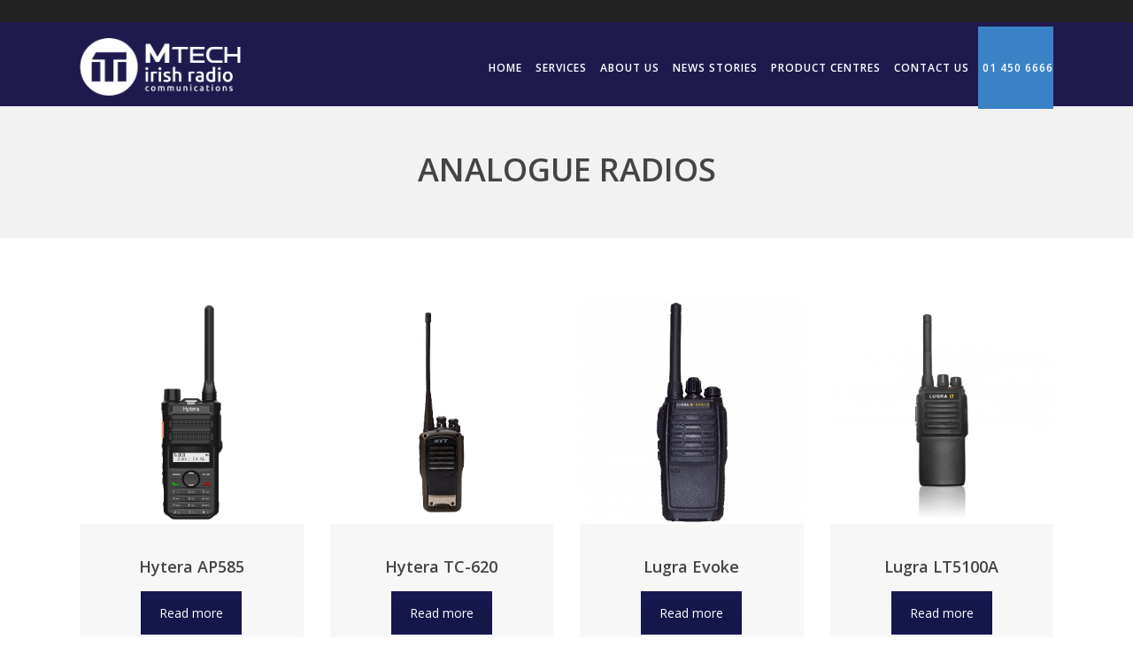

--- FILE ---
content_type: text/html; charset=UTF-8
request_url: https://ircl.ie/analogue/
body_size: 18173
content:
<!DOCTYPE html>

<html lang="en-GB" prefix="og: https://ogp.me/ns#" class="css3transitions">
 
<head>

    <meta charset="UTF-8" />

    <!-- Responsive Meta -->
     <meta name="viewport" content="width=device-width, initial-scale=1, maximum-scale=1"> 
    <!-- Pingback URL -->
    <link rel="pingback" href="https://ircl.ie/xmlrpc.php" />

    <!-- Le HTML5 shim, for IE6-8 support of HTML5 elements -->

	<!--[if lt IE 9]>

	<script src="https://html5shim.googlecode.com/svn/trunk/html5.js"></script>

	<![endif]-->

    
<style type="text/css">
  	 p a:not(.btn-bt){color: #181952 !important;}
  	 p a:not(.btn-bt):hover{color: #181952}
	 aside ul li{border-bottom:1px solid #E7E7E7;}
	 aside .tagcloud a:hover, .nav-growpop .icon-wrap, .woocommerce .widget_price_filter .ui-slider .ui-slider-range, .woocommerce-page .widget_price_filter .ui-slider .ui-slider-range, .woocommerce #content .quantity .minus:hover, .woocommerce #content .quantity .plus:hover, .woocommerce .quantity .minus:hover, .woocommerce .quantity .plus:hover, .woocommerce-page #content .quantity .minus:hover, .woocommerce-page #content .quantity .plus:hover, .woocommerce-page .quantity .minus:hover, .woocommerce-page .quantity .plus:hover, .video_lightbox_button a{background:#181952;} 
	 .nav-growpop .icon-wrap{border:0px solid #181952;}

	 .accordion.style_1 .accordion-heading.in_head .accordion-toggle:before, .accordion.style_2 .accordion-heading.in_head .accordion-toggle:before, .accordion.style_3 .accordion-heading.in_head .accordion-toggle:before, .footer_social_icons.circle li:hover{background-color:#181952;} 
	 nav .menu li > ul.sub-menu li{border-bottom:1px solid #222222;}
	 .codeless_slider .swiper-slide .buttons a.bordered:hover, .header_12 .full_nav_menu nav ul > li:hover, .header_12 .full_nav_menu nav ul > li.current-menu-item, .header_12 .full_nav_menu nav ul > li.current-menu-parent, .header_12 .full_nav_menu nav ul > li:hover{background:#181952;}
	 .services_steps .icon_wrapper, .accordion.style_1 .accordion-heading.in_head .accordion-toggle:before{border:1px solid #181952;}
	 .blog-article.timeline-style .timeline .date, aside #s, #respond textarea, #respond input[type="text"], .recent_news.events .blog-item, .sticky,.post-password-form input[type="password"]{border:1px solid #E7E7E7;}
	 .recent_news.events .link, .header_12 .full_nav_menu nav ul > li{border-left:1px solid #E7E7E7;}
	 .header_12 .full_nav_menu nav ul > li:last-child{border-right:1px solid #E7E7E7; padding-right:10px !important;}
	 .timeline-border{background:#E7E7E7;}
	 	 .portfolio-item.basic .link, .skill .prog, .codeless_slider .swiper-slide .buttons.colors-light a.colored, .recent_news.events .blog-item:hover .link{background:#181952;}
	 .services_medium.style_1:hover .icon_wrapper, .services_medium.style_3:hover .icon_wrapper, .services_medium.style_4:hover .icon_wrapper{background:#181952 !important;}
	 .services_medium.style_3:hover .icon_wrapper{border:2px solid #181952 !important;}
	 .blog-article .media .overlay{background:rgba(24, 25, 82, 0.8);}
	 .list li.titledesc dl dt .circle, .header_12 .after_navigation_widgetized #s{border:1px solid #E7E7E7;}
	 .blockquote{border-left:2px solid #181952;}
	 	 .header_page h1{line-height:80px;}
	 	 .services_media.style_2 h5{ 
		background:#181952;
	 }
	 .services_small .content div, .comment .comment_text{line-height: 20px;}
	  	 .services_large:hover .icon_wrapper, .services_steps:hover .icon_wrapper {background: #181952 ;}
	 .section-style.borders, .header_12 .full_nav_menu{border-top:1px solid #E7E7E7; border-bottom:1px solid #E7E7E7}
	 #comments{border-top:1px solid #E7E7E7;}
	 .not_found .search_field input[type="text"]{border:1px solid #E7E7E7;}
	 .background--dark nav .menu > li > a:hover, .background--dark header#header .header_tools .vert_mid > a:hover, .background--dark header#header .header_tools .vert_mid .cart .cart_icon:hover, .tabbable.style_1.tabs-left .nav-tabs li.active a, .contact_information dt i{color:#181952 !important;}
	 .social_icons_sc i:hover, .tabbable.tabs-top.style_1 .nav.nav-tabs li.active a, .vc_tta-tab.vc_active a .vc_tta-title-text {color:#181952;}
	 	 .header_2 nav .menu>li.current-menu-item, .header_2 nav .menu>li.current-menu-parent, .header_2 nav .menu>li:hover{border-top:3px solid #181952;}
	 .header_2 nav .codeless_custom_menu_mega_menu{border-top:2px solid #181952;}
	 .header_2 nav .menu > li > ul.sub-menu{border-top:2px solid #181952;}

	 .header_3 nav .menu>li.current-menu-item, .header_3 nav .menu>li.current-menu-parent, .header_3 nav .menu>li:hover{border-top:3px solid #181952;}
	 .header_3 nav .codeless_custom_menu_mega_menu{border-top:2px solid #181952;}
	 .header_3 nav .menu > li > ul.sub-menu{border-top:2px solid #181952;} 
	   
	 .header_4 nav .menu li > ul, .header_4 nav .menu>li:hover, .header_4 nav .menu>li.current-menu-item, .header_4 nav .menu>li.current-menu-parent, .header_4 .codeless_custom_menu_mega_menu, .header_4 .codeless_custom_menu_mega_menu{background:rgba(34, 34, 34, 0.90) !important;}
	    
	 .header_4 .codeless_custom_menu_mega_menu ul.sub-menu{
	 	background:transparent !important; 
	 }
	 .header_4 nav .menu>li:hover a, .header_4 nav .menu>li.current-menu-item a, .header_4 nav .menu>li.current-menu-parent a{color:#ffffff;}
	 .header_4 nav .menu li > ul.sub-menu li{border-bottom:1px solid rgba(34,34,34,0);}

	 	 
	 .header_8 nav .menu>li.current-menu-item, .header_8 nav .menu>li.current-menu-parent, .header_8 nav .menu>li:hover{border-bottom:3px solid #181952;}
	 .header_9 nav .menu>li.current-menu-item > a, .header_9 nav .menu>li.current-menu-parent > a , .header_9 nav .menu>li > a:hover{border-bottom:1px solid #181952;}
	 
	 .header_10 .full_nav_menu .container{border-top:1px solid #E7E7E7;border-bottom:1px solid #E7E7E7;}
	 	 .header_10 .full_nav_menu .container{border-top:1px solid #E7E7E7;border-bottom:1px solid #E7E7E7;}
	 	 .header_11.sticky_header nav.left .menu > li:last-child{padding-right:10px; margin-right:0; }
	 
	 	 .woocommerce ul.products li.product:hover .overlay, .woocommerce-page ul.products li.product:hover .overlay{background:rgba(16,184,199, 0.90 );}
	 .woocommerce #content div.product p.price, .woocommerce #content div.product span.price, .woocommerce div.product p.price, .woocommerce div.product span.price, .woocommerce-page #content div.product p.price, .woocommerce-page #content div.product span.price, .woocommerce-page div.product p.price, .woocommerce-page div.product span.price, .woocommerce .star-rating span, .woocommerce-page .star-rating span, .recent_news.events .link i{color: #181952;}
	 .header_tools .cart .checkout{
	 	border-top:1px solid #222222;
	 }
	 .header_tools .cart_icon i:before{line-height:20px;}
	  .header_tools .cart .content .cart_item{
	  	border-bottom:1px solid #222222;
	  }
	   .header_tools .cart .content .cart_item .description .price, .header_tools .cart .content .cart_item .description .price .amount, .header_tools .cart .cart_item .remove:after{
	  	color:#ffffff;
	  }
	  .header_tools .cart .content .cart_item .description .title, .header_tools .cart .checkout .subtotal{
	  	color:#ffffff;
	  }
	  .header_tools .cart .content .cart_item .description .title:hover, .header_tools .cart .cart_item .remove:hover:after{color:#181952;}
	 .tabbable.style_1 .nav-tabs li a{font-weight: 600}
	 .portfolio-item.grayscale .project:after{
  		border-color: transparent transparent #FFFFFF transparent;
	 }

	 #logo img{margin-top:-32.5px; }
	 .portfolio_single ul.info li .title{
	 	text-transform: uppercase;
	 	font-weight: 700	 }

	 .tabbable.tabs-top.style_1 .nav.nav-tabs li a{
	 	text-transform: uppercase;
	 }
	 .woocommerce #review_form #respond textarea, .woocommerce-page #review_form #respond textarea,.side-nav,.wpcf7-form-control-wrap input, .wpcf7-form-control-wrap textarea, .select2-drop-active, .woocommerce .woocommerce-ordering, .woocommerce-page .woocommerce-ordering, .woocommerce .woocommerce-error, .woocommerce .woocommerce-info, .woocommerce .woocommerce-message, .woocommerce-page .woocommerce-error, .woocommerce-page .woocommerce-info, .woocommerce-page .woocommerce-message, #mc_signup_form .mc_input{
		border:1px solid transparent !important;
	 }

	 .side-nav li{
	 	border-bottom:1px solid transparent;
	 }

	 footer .widget_search input[type="text"]{
	 	background:#222222;
	 	color:#818181;
	 }

	 .codeless_news_slider .swiper-slide h1, .codeless_news_slider .featured_posts .featured h4{
	 	background:rgba(24, 25, 82, 0.8);
	 }

	 .extra_navigation h5.widget-title{
	 	text-transform:uppercase;
	 	font-weight:700;
	 	font-size:15px;
	 	letter-spacing: :1px;
	 	line-height:20px;
	 }

	 .blog-article.grid-style .content h1, .latest_blog .blog-item .content h4, .recent_news .blog-item h4, .recent_news.events .blog-item dt .date{text-transform: uppercase}

	 .latest_blog .blog-item .content h4{font-weight:700;}
	 
	 .price_table  h1, .price_table .list ul li:before{color:#181952;}

	 .price_table.highlighted .price, .side-nav li.current_page_item, .p_pagination .pagination .current, .p_pagination .pagination a:hover{background:#181952;}
	
	 .btn-bt.default:not(.header_button_light), 
	 .header_1.background--light .btn-bt.default.header_button_light,
	 .sticky_header .header_1 .btn-bt.default.header_button_light{
	 				color: #222222 ;
				
													background: rgba(16,184,199, 0.00) ;
							
		
													border-color: rgba(68,68,68, 0.18) ;
					
					font-size: 13px ;
		
					font-weight: 700 ;
		
					text-transform: uppercase ;
		
					letter-spacing: 1.5px ;
			 }
	 
	 .btn-bt.default:not(.header_button_light):hover, 
	 .header_1.background--light .btn-bt.default.header_button_light:hover,
	 .sticky_header .header_1 .btn-bt.default.header_button_light:hover{
	 		 		color: #222222 ;
		
	 	 
	 				 						background: rgba(16,184,199, 0.00) ;
			
		
		
													border-color: rgba(68,68,68, 1) ;
				
			 }

	 .light .btn-bt.default, .fullscreen-blog-article .content.background--dark .btn-bt, .header_button_light{
		
			 		color: #FCFCFC ;
		
																	background: rgba(255,255,255, 0.00) ;
					
													border-color: rgba(255,255,255, 0.40) ;
					
					font-size: 13px ;
		
					font-weight: 700 ;
		
					text-transform: uppercase ;
		
					letter-spacing: 1.5px ;
		
	 }

	 .light .btn-bt.default:hover, .fullscreen-blog-article .content.background--dark .btn-bt:hover, .header_button_light:hover{
		
			 		color: #FFFFFF ;
		
													background: rgba(255,255,255, 0.00) ;
					
													border-color: rgba(255,255,255, 1) ;
					
	 }


	 

	 
	@media (max-width: 979px) {
		 .header_5 .background--dark nav .menu > li > a{
		 	color: #ffffff !important;
		 }
	}

	

	/* Layout Inner Container */

		@media (min-width: 981px) and (max-width: 1100px) {
		.container{	width:87% !important ; }
	}
	@media (min-width: 768px){
		.container{			
			max-width: 1100px !important;
		}
		.row .span12{
			width:100%; 
			margin-left:0 !important;
			padding-left:20px;
			box-sizing: border-box;
			-webkit-box-sizing: border-box;
			-moz-box-sizing: border-box;
		}
	}

	
	
	@media (min-width: 1101px) {
		.container{
							width:87%;
				max-width: 1100px !important;
					}

		.row .span12{
			
							width:100%;
				margin-left:0 !important;
				padding-left:20px;
				box-sizing: border-box;
				-webkit-box-sizing: border-box;
				-moz-box-sizing: border-box;
					}
		.testimonial_carousel .item{width:1100px;}
	}

	/* End Layout Inner Container */


	/* Layout Boxed */
	.boxed_layout{
		margin-top:30px !important;
		margin-bottom:30px !important;
				  -webkit-box-shadow:0 5px 19px 2px rgba(0,0,0,0.1);
		  -moz-box-shadow:0 5px 19px 2px rgba(0,0,0,0.1);
		  box-shadow:0 5px 19px 2px rgba(0,0,0,0.1);
			}
		
	
	.boxed_layout{			
		width:87% !important ;
		max-width: 1200px !important;
	}
	

		
	
	/* End Layout Boxed */

	@media (max-width: 480px){
				.header_tools{display:none !important;}
			}

	
	.blog-article.grid-style.shadowbox-style .post-categories{
		color: #999999	}
	
</style> 

<style type="text/css">
//#header{
margin: 0 auto;
}

.header_2 nav li.current-menu-parent > a{
   color: #d3d3d3 !important;
}

.header_tools { display: none!important;}</style>
    <script type="text/javascript">
        /*jQuery(document).ready(function(){\n\n});*/    </script>
    
        
    <script type="text/javascript">
        /*jQuery(document).ready(function(){\n\n});*/    </script>
    
    <meta name='robots' content='max-image-preview:large' />

<!-- Google Tag Manager for WordPress by gtm4wp.com -->
<script data-cfasync="false" data-pagespeed-no-defer>
	var gtm4wp_datalayer_name = "dataLayer";
	var dataLayer = dataLayer || [];
</script>
<!-- End Google Tag Manager for WordPress by gtm4wp.com -->
<!-- Search Engine Optimisation by Rank Math - https://s.rankmath.com/home -->
<title>Analogue - MTech Irish Radio Communications</title>
<meta name="robots" content="follow, index, max-snippet:-1, max-video-preview:-1, max-image-preview:large"/>
<link rel="canonical" href="https://ircl.ie/analogue/" />
<meta property="og:locale" content="en_GB">
<meta property="og:type" content="article">
<meta property="og:title" content="Analogue - MTech Irish Radio Communications">
<meta property="og:url" content="https://ircl.ie/analogue/">
<meta property="og:site_name" content="MTech Irish Radio Communications">
<meta property="og:updated_time" content="2024-11-29T09:21:04+00:00">
<meta property="article:published_time" content="2020-05-28BST14:48:22+01:00">
<meta property="article:modified_time" content="2024-11-29GMT09:21:04+00:00">
<meta property="article:published_time" content="2020-05-28BST14:48:22+01:00">
<meta property="article:modified_time" content="2024-11-29GMT09:21:04+00:00">
<meta property="article:published_time" content="2020-05-28BST14:48:22+01:00">
<meta property="article:modified_time" content="2024-11-29GMT09:21:04+00:00">
<meta property="article:published_time" content="2020-05-28BST14:48:22+01:00">
<meta property="article:modified_time" content="2024-11-29GMT09:21:04+00:00">
<meta name="twitter:card" content="summary_large_image">
<meta name="twitter:title" content="Analogue - MTech Irish Radio Communications">
<script type="application/ld+json" class="rank-math-schema">{"@context":"https://schema.org","@graph":[{"@type":"Organization","@id":"https://ircl.ie/#organization","name":"IRCL","url":"https://ircl.ie","logo":{"@type":"ImageObject","url":"https://ircl.ie/wp-content/uploads/2019/08/logo2.png"}},{"@type":"WebSite","@id":"https://ircl.ie/#website","url":"https://ircl.ie","name":"IRCL","publisher":{"@id":"https://ircl.ie/#organization"},"inLanguage":"en-GB"},{"@type":"WebPage","@id":"https://ircl.ie/analogue/#webpage","url":"https://ircl.ie/analogue/","name":"Analogue - MTech Irish Radio Communications","datePublished":"2020-05-28T14:48:22+01:00","dateModified":"2024-11-29T09:21:04+00:00","isPartOf":{"@id":"https://ircl.ie/#website"},"inLanguage":"en-GB"},{"@type":"Article","headline":"Analogue - MTech Irish Radio Communications","datePublished":"2020-05-28BST14:48:22+01:00","dateModified":"2024-11-29GMT09:21:04+00:00","author":{"@type":"Person","name":"james@climbingtrees.com"},"@id":"https://ircl.ie/analogue/#schema-9946","isPartOf":{"@id":"https://ircl.ie/analogue/#webpage"},"publisher":{"@id":"https://ircl.ie/#organization"},"inLanguage":"en-GB","mainEntityOfPage":{"@id":"https://ircl.ie/analogue/#webpage"}},{"@type":"Article","headline":"Analogue - MTech Irish Radio Communications","datePublished":"2020-05-28BST14:48:22+01:00","dateModified":"2024-11-29GMT09:21:04+00:00","author":{"@type":"Person","name":"james@climbingtrees.com"},"@id":"https://ircl.ie/analogue/#schema-25614","isPartOf":{"@id":"https://ircl.ie/analogue/#webpage"},"publisher":{"@id":"https://ircl.ie/#organization"},"inLanguage":"en-GB","mainEntityOfPage":{"@id":"https://ircl.ie/analogue/#webpage"}},{"@type":"Article","headline":"Analogue - MTech Irish Radio Communications","datePublished":"2020-05-28BST14:48:22+01:00","dateModified":"2024-11-29GMT09:21:04+00:00","author":{"@type":"Person","name":"james@climbingtrees.com"},"@id":"https://ircl.ie/analogue/#schema-39956","isPartOf":{"@id":"https://ircl.ie/analogue/#webpage"},"publisher":{"@id":"https://ircl.ie/#organization"},"inLanguage":"en-GB","mainEntityOfPage":{"@id":"https://ircl.ie/analogue/#webpage"}},{"@type":"Article","headline":"Analogue - MTech Irish Radio Communications","datePublished":"2020-05-28BST14:48:22+01:00","dateModified":"2024-11-29GMT09:21:04+00:00","author":{"@type":"Person","name":"james@climbingtrees.com"},"@id":"https://ircl.ie/analogue/#schema-40002","isPartOf":{"@id":"https://ircl.ie/analogue/#webpage"},"publisher":{"@id":"https://ircl.ie/#organization"},"inLanguage":"en-GB","mainEntityOfPage":{"@id":"https://ircl.ie/analogue/#webpage"}}]}</script>
<!-- /Rank Math WordPress SEO plugin -->

<link rel='dns-prefetch' href='//www.google.com' />
<link rel='dns-prefetch' href='//fonts.googleapis.com' />
<link rel='dns-prefetch' href='//s.w.org' />
<link rel='preconnect' href='https://fonts.gstatic.com' crossorigin />
<link rel="alternate" type="application/rss+xml" title="MTech Irish Radio Communications &raquo; Feed" href="https://ircl.ie/feed/" />
<link rel="alternate" type="application/rss+xml" title="MTech Irish Radio Communications &raquo; Comments Feed" href="https://ircl.ie/comments/feed/" />
		<script type="text/javascript">
			window._wpemojiSettings = {"baseUrl":"https:\/\/s.w.org\/images\/core\/emoji\/13.0.1\/72x72\/","ext":".png","svgUrl":"https:\/\/s.w.org\/images\/core\/emoji\/13.0.1\/svg\/","svgExt":".svg","source":{"concatemoji":"https:\/\/ircl.ie\/wp-includes\/js\/wp-emoji-release.min.js?ver=5.7.14"}};
			!function(e,a,t){var n,r,o,i=a.createElement("canvas"),p=i.getContext&&i.getContext("2d");function s(e,t){var a=String.fromCharCode;p.clearRect(0,0,i.width,i.height),p.fillText(a.apply(this,e),0,0);e=i.toDataURL();return p.clearRect(0,0,i.width,i.height),p.fillText(a.apply(this,t),0,0),e===i.toDataURL()}function c(e){var t=a.createElement("script");t.src=e,t.defer=t.type="text/javascript",a.getElementsByTagName("head")[0].appendChild(t)}for(o=Array("flag","emoji"),t.supports={everything:!0,everythingExceptFlag:!0},r=0;r<o.length;r++)t.supports[o[r]]=function(e){if(!p||!p.fillText)return!1;switch(p.textBaseline="top",p.font="600 32px Arial",e){case"flag":return s([127987,65039,8205,9895,65039],[127987,65039,8203,9895,65039])?!1:!s([55356,56826,55356,56819],[55356,56826,8203,55356,56819])&&!s([55356,57332,56128,56423,56128,56418,56128,56421,56128,56430,56128,56423,56128,56447],[55356,57332,8203,56128,56423,8203,56128,56418,8203,56128,56421,8203,56128,56430,8203,56128,56423,8203,56128,56447]);case"emoji":return!s([55357,56424,8205,55356,57212],[55357,56424,8203,55356,57212])}return!1}(o[r]),t.supports.everything=t.supports.everything&&t.supports[o[r]],"flag"!==o[r]&&(t.supports.everythingExceptFlag=t.supports.everythingExceptFlag&&t.supports[o[r]]);t.supports.everythingExceptFlag=t.supports.everythingExceptFlag&&!t.supports.flag,t.DOMReady=!1,t.readyCallback=function(){t.DOMReady=!0},t.supports.everything||(n=function(){t.readyCallback()},a.addEventListener?(a.addEventListener("DOMContentLoaded",n,!1),e.addEventListener("load",n,!1)):(e.attachEvent("onload",n),a.attachEvent("onreadystatechange",function(){"complete"===a.readyState&&t.readyCallback()})),(n=t.source||{}).concatemoji?c(n.concatemoji):n.wpemoji&&n.twemoji&&(c(n.twemoji),c(n.wpemoji)))}(window,document,window._wpemojiSettings);
		</script>
		<style type="text/css">
img.wp-smiley,
img.emoji {
	display: inline !important;
	border: none !important;
	box-shadow: none !important;
	height: 1em !important;
	width: 1em !important;
	margin: 0 .07em !important;
	vertical-align: -0.1em !important;
	background: none !important;
	padding: 0 !important;
}
</style>
	<link rel='stylesheet' id='wp-block-library-css'  href='https://ircl.ie/wp-includes/css/dist/block-library/style.min.css?ver=5.7.14' type='text/css' media='all' />
<link rel='stylesheet' id='wp-block-library-theme-css'  href='https://ircl.ie/wp-includes/css/dist/block-library/theme.min.css?ver=5.7.14' type='text/css' media='all' />
<link rel='stylesheet' id='wc-block-vendors-style-css'  href='https://ircl.ie/wp-content/plugins/woocommerce/packages/woocommerce-blocks/build/vendors-style.css?ver=4.0.0' type='text/css' media='all' />
<link rel='stylesheet' id='wc-block-style-css'  href='https://ircl.ie/wp-content/plugins/woocommerce/packages/woocommerce-blocks/build/style.css?ver=4.0.0' type='text/css' media='all' />
<link rel='stylesheet' id='contact-form-7-css'  href='https://ircl.ie/wp-content/plugins/contact-form-7/includes/css/styles.css?ver=5.3.2' type='text/css' media='all' />
<link rel='stylesheet' id='rs-plugin-settings-css'  href='https://ircl.ie/wp-content/plugins/revslider/public/assets/css/rs6.css?ver=6.3.6' type='text/css' media='all' />
<style id='rs-plugin-settings-inline-css' type='text/css'>
#rs-demo-id {}
</style>
<link rel='stylesheet' id='ewd-ufaq-style-css'  href='https://ircl.ie/wp-content/plugins/ultimate-faqs/css/ewd-ufaq-styles.css?ver=5.7.14' type='text/css' media='all' />
<link rel='stylesheet' id='ewd-ufaq-rrssb-css'  href='https://ircl.ie/wp-content/plugins/ultimate-faqs/css/rrssb-min.css?ver=5.7.14' type='text/css' media='all' />
<link rel='stylesheet' id='woof-css'  href='https://ircl.ie/wp-content/plugins/woocommerce-products-filter/css/front.css?ver=1.2.4.2' type='text/css' media='all' />
<link rel='stylesheet' id='chosen-drop-down-css'  href='https://ircl.ie/wp-content/plugins/woocommerce-products-filter/js/chosen/chosen.min.css?ver=1.2.4.2' type='text/css' media='all' />
<link rel='stylesheet' id='icheck-jquery-color-css'  href='https://ircl.ie/wp-content/plugins/woocommerce-products-filter/js/icheck/skins/flat/orange.css?ver=1.2.4.2' type='text/css' media='all' />
<style id='woocommerce-inline-inline-css' type='text/css'>
.woocommerce form .form-row .required { visibility: visible; }
</style>
<link rel='stylesheet' id='codeless-parent-style-css'  href='https://ircl.ie/wp-content/themes/specular/style.css?ver=5.7.14' type='text/css' media='all' />
<link rel='stylesheet' id='woocommerce-css'  href='https://ircl.ie/wp-content/themes/specular/css/woocommerce.css?ver=5.7.14' type='text/css' media='all' />
<link rel='stylesheet' id='bootstrap-css'  href='https://ircl.ie/wp-content/themes/specular/css/bootstrap.css?ver=5.7.14' type='text/css' media='all' />
<link rel='stylesheet' id='flexslider-css'  href='https://ircl.ie/wp-content/themes/specular/css/flexslider.css?ver=5.7.14' type='text/css' media='all' />
<link rel='stylesheet' id='owl-carousel-css'  href='https://ircl.ie/wp-content/themes/specular/css/owl.carousel.min.css?ver=5.7.14' type='text/css' media='all' />
<link rel='stylesheet' id='codeless-shortcodes-css'  href='https://ircl.ie/wp-content/themes/specular/css/shortcodes.css?ver=5.7.14' type='text/css' media='all' />
<link rel='stylesheet' id='style-css'  href='https://ircl.ie/wp-content/themes/specular-child/style.css?ver=5.7.14' type='text/css' media='all' />
<link rel='stylesheet' id='bootstrap-responsive-css'  href='https://ircl.ie/wp-content/themes/specular/css/bootstrap-responsive.css?ver=5.7.14' type='text/css' media='all' />
<link rel='stylesheet' id='jquery-fancybox-css'  href='https://ircl.ie/wp-content/themes/specular/css/jquery.fancybox.min.css?ver=5.7.14' type='text/css' media='all' />
<link rel='stylesheet' id='vector-icons-css'  href='https://ircl.ie/wp-content/themes/specular/css/vector-icons.css?ver=5.7.14' type='text/css' media='all' />
<link rel='stylesheet' id='fontawesome-css'  href='https://ircl.ie/wp-content/themes/specular/css/font-awesome.min.css?ver=5.7.14' type='text/css' media='all' />
<link rel='stylesheet' id='linecon-css'  href='https://ircl.ie/wp-content/themes/specular/css/linecon.css?ver=5.7.14' type='text/css' media='all' />
<link rel='stylesheet' id='steadysets-css'  href='https://ircl.ie/wp-content/themes/specular/css/steadysets.css?ver=5.7.14' type='text/css' media='all' />
<link rel='stylesheet' id='codeless-animate-css'  href='https://ircl.ie/wp-content/themes/specular/css/animate.min.css?ver=5.7.14' type='text/css' media='all' />
<link rel='stylesheet' id='hoverex-css'  href='https://ircl.ie/wp-content/themes/specular/css/hoverex-all.css?ver=5.7.14' type='text/css' media='all' />
<link rel='stylesheet' id='jquery.easy-pie-chart-css'  href='https://ircl.ie/wp-content/themes/specular/css/jquery.easy-pie-chart.css?ver=5.7.14' type='text/css' media='all' />
<link rel='stylesheet' id='idangerous.swiper-css'  href='https://ircl.ie/wp-content/themes/specular/css/swiper.css?ver=5.7.14' type='text/css' media='all' />
<link rel='stylesheet' id='js_composer_front-css'  href='https://ircl.ie/wp-content/plugins/js_composer/assets/css/js_composer.min.css?ver=6.4.1' type='text/css' media='all' />
<link rel='stylesheet' id='slick-css'  href='https://ircl.ie/wp-content/plugins/woo-product-gallery-slider/assets/css/slick.css?ver=2.1' type='text/css' media='all' />
<link rel='stylesheet' id='slick-theme-css'  href='https://ircl.ie/wp-content/plugins/woo-product-gallery-slider/assets/css/slick-theme.css?ver=2.1' type='text/css' media='all' />
<link rel='stylesheet' id='fancybox-css'  href='https://ircl.ie/wp-content/plugins/woo-product-gallery-slider/assets/css/jquery.fancybox.min.css?ver=2.1' type='text/css' media='all' />
<style id='fancybox-inline-css' type='text/css'>

                .wpgs-for .slick-arrow,.wpgs-nav .slick-prev::before, .wpgs-nav .slick-next::before{
                        color: ;
                }
                .fancybox-bg{background: #222 !important;}
                
</style>
<link rel='stylesheet' id='flaticon-wpgs-css'  href='https://ircl.ie/wp-content/plugins/woo-product-gallery-slider/assets/css/font/flaticon.css?ver=2.1' type='text/css' media='all' />
<link rel="preload" as="style" href="https://fonts.googleapis.com/css?family=Open%20Sans:600,400&#038;display=swap&#038;ver=5.7.14" /><link rel="stylesheet" href="https://fonts.googleapis.com/css?family=Open%20Sans:600,400&#038;display=swap&#038;ver=5.7.14" media="print" onload="this.media='all'"><noscript><link rel="stylesheet" href="https://fonts.googleapis.com/css?family=Open%20Sans:600,400&#038;display=swap&#038;ver=5.7.14" /></noscript><script type='text/javascript' src='https://ircl.ie/wp-includes/js/jquery/jquery.min.js?ver=3.5.1' id='jquery-core-js'></script>
<script type='text/javascript' src='https://ircl.ie/wp-includes/js/jquery/jquery-migrate.min.js?ver=3.3.2' id='jquery-migrate-js'></script>
<script type='text/javascript' id='jm_like_post-js-extra'>
/* <![CDATA[ */
var ajax_var = {"url":"https:\/\/ircl.ie\/wp-admin\/admin-ajax.php","nonce":"cb09890466"};
/* ]]> */
</script>
<script type='text/javascript' src='https://ircl.ie/wp-content/plugins/codeless-framework/assets/js/post-like.js?ver=5.7.14' id='jm_like_post-js'></script>
<script type='text/javascript' src='https://ircl.ie/wp-content/plugins/revslider/public/assets/js/rbtools.min.js?ver=6.3.6' id='tp-tools-js'></script>
<script type='text/javascript' src='https://ircl.ie/wp-content/plugins/revslider/public/assets/js/rs6.min.js?ver=6.3.6' id='revmin-js'></script>
<script type='text/javascript' src='https://ircl.ie/wp-content/plugins/woocommerce/assets/js/jquery-blockui/jquery.blockUI.min.js?ver=2.70' id='jquery-blockui-js'></script>
<script type='text/javascript' id='wc-add-to-cart-js-extra'>
/* <![CDATA[ */
var wc_add_to_cart_params = {"ajax_url":"\/wp-admin\/admin-ajax.php","wc_ajax_url":"\/?wc-ajax=%%endpoint%%","i18n_view_cart":"View basket","cart_url":"https:\/\/ircl.ie\/basket\/","is_cart":"","cart_redirect_after_add":"no"};
/* ]]> */
</script>
<script type='text/javascript' src='https://ircl.ie/wp-content/plugins/woocommerce/assets/js/frontend/add-to-cart.min.js?ver=5.0.0' id='wc-add-to-cart-js'></script>
<script type='text/javascript' src='https://ircl.ie/wp-content/plugins/js_composer/assets/js/vendors/woocommerce-add-to-cart.js?ver=6.4.1' id='vc_woocommerce-add-to-cart-js-js'></script>
<link rel="https://api.w.org/" href="https://ircl.ie/wp-json/" /><link rel="alternate" type="application/json" href="https://ircl.ie/wp-json/wp/v2/pages/3064" /><link rel="EditURI" type="application/rsd+xml" title="RSD" href="https://ircl.ie/xmlrpc.php?rsd" />
<link rel="wlwmanifest" type="application/wlwmanifest+xml" href="https://ircl.ie/wp-includes/wlwmanifest.xml" /> 
<meta name="generator" content="WordPress 5.7.14" />
<link rel='shortlink' href='https://ircl.ie/?p=3064' />
<link rel="alternate" type="application/json+oembed" href="https://ircl.ie/wp-json/oembed/1.0/embed?url=https%3A%2F%2Fircl.ie%2Fanalogue%2F" />
<link rel="alternate" type="text/xml+oembed" href="https://ircl.ie/wp-json/oembed/1.0/embed?url=https%3A%2F%2Fircl.ie%2Fanalogue%2F&#038;format=xml" />
<meta name="framework" content="Redux 4.1.24" />    <script type="text/javascript">
        var ajaxurl = 'https://ircl.ie/wp-admin/admin-ajax.php';
    </script>

<!-- Google Tag Manager for WordPress by gtm4wp.com -->
<!-- GTM Container placement set to automatic -->
<script data-cfasync="false" data-pagespeed-no-defer>
	var dataLayer_content = {"pagePostType":"page","pagePostType2":"single-page","pagePostAuthor":"james@climbingtrees.com"};
	dataLayer.push( dataLayer_content );
</script>
<script data-cfasync="false">
(function(w,d,s,l,i){w[l]=w[l]||[];w[l].push({'gtm.start':
new Date().getTime(),event:'gtm.js'});var f=d.getElementsByTagName(s)[0],
j=d.createElement(s),dl=l!='dataLayer'?'&l='+l:'';j.async=true;j.src=
'//www.googletagmanager.com/gtm.js?id='+i+dl;f.parentNode.insertBefore(j,f);
})(window,document,'script','dataLayer','GTM-WVR383PF');
</script>
<!-- End Google Tag Manager -->
<!-- End Google Tag Manager for WordPress by gtm4wp.com -->	<noscript><style>.woocommerce-product-gallery{ opacity: 1 !important; }</style></noscript>
	<meta name="generator" content="Powered by WPBakery Page Builder - drag and drop page builder for WordPress."/>
<meta name="generator" content="Powered by Slider Revolution 6.3.6 - responsive, Mobile-Friendly Slider Plugin for WordPress with comfortable drag and drop interface." />
<link rel="icon" href="https://ircl.ie/wp-content/uploads/2025/05/MTech-Logo-Navy-Copy1-100x100.png" sizes="32x32" />
<link rel="icon" href="https://ircl.ie/wp-content/uploads/2025/05/MTech-Logo-Navy-Copy1.png" sizes="192x192" />
<link rel="apple-touch-icon" href="https://ircl.ie/wp-content/uploads/2025/05/MTech-Logo-Navy-Copy1.png" />
<meta name="msapplication-TileImage" content="https://ircl.ie/wp-content/uploads/2025/05/MTech-Logo-Navy-Copy1.png" />
<script type="text/javascript">function setREVStartSize(e){
			//window.requestAnimationFrame(function() {				 
				window.RSIW = window.RSIW===undefined ? window.innerWidth : window.RSIW;	
				window.RSIH = window.RSIH===undefined ? window.innerHeight : window.RSIH;	
				try {								
					var pw = document.getElementById(e.c).parentNode.offsetWidth,
						newh;
					pw = pw===0 || isNaN(pw) ? window.RSIW : pw;
					e.tabw = e.tabw===undefined ? 0 : parseInt(e.tabw);
					e.thumbw = e.thumbw===undefined ? 0 : parseInt(e.thumbw);
					e.tabh = e.tabh===undefined ? 0 : parseInt(e.tabh);
					e.thumbh = e.thumbh===undefined ? 0 : parseInt(e.thumbh);
					e.tabhide = e.tabhide===undefined ? 0 : parseInt(e.tabhide);
					e.thumbhide = e.thumbhide===undefined ? 0 : parseInt(e.thumbhide);
					e.mh = e.mh===undefined || e.mh=="" || e.mh==="auto" ? 0 : parseInt(e.mh,0);		
					if(e.layout==="fullscreen" || e.l==="fullscreen") 						
						newh = Math.max(e.mh,window.RSIH);					
					else{					
						e.gw = Array.isArray(e.gw) ? e.gw : [e.gw];
						for (var i in e.rl) if (e.gw[i]===undefined || e.gw[i]===0) e.gw[i] = e.gw[i-1];					
						e.gh = e.el===undefined || e.el==="" || (Array.isArray(e.el) && e.el.length==0)? e.gh : e.el;
						e.gh = Array.isArray(e.gh) ? e.gh : [e.gh];
						for (var i in e.rl) if (e.gh[i]===undefined || e.gh[i]===0) e.gh[i] = e.gh[i-1];
											
						var nl = new Array(e.rl.length),
							ix = 0,						
							sl;					
						e.tabw = e.tabhide>=pw ? 0 : e.tabw;
						e.thumbw = e.thumbhide>=pw ? 0 : e.thumbw;
						e.tabh = e.tabhide>=pw ? 0 : e.tabh;
						e.thumbh = e.thumbhide>=pw ? 0 : e.thumbh;					
						for (var i in e.rl) nl[i] = e.rl[i]<window.RSIW ? 0 : e.rl[i];
						sl = nl[0];									
						for (var i in nl) if (sl>nl[i] && nl[i]>0) { sl = nl[i]; ix=i;}															
						var m = pw>(e.gw[ix]+e.tabw+e.thumbw) ? 1 : (pw-(e.tabw+e.thumbw)) / (e.gw[ix]);					
						newh =  (e.gh[ix] * m) + (e.tabh + e.thumbh);
					}				
					if(window.rs_init_css===undefined) window.rs_init_css = document.head.appendChild(document.createElement("style"));					
					document.getElementById(e.c).height = newh+"px";
					window.rs_init_css.innerHTML += "#"+e.c+"_wrapper { height: "+newh+"px }";				
				} catch(e){
					console.log("Failure at Presize of Slider:" + e)
				}					   
			//});
		  };</script>
		<style type="text/css" id="wp-custom-css">
			.extra_navigation_button
{
	display: none;
}

.comment-respond
{
	display: none;
}

#comments.header
{
	display: none;
}

#content
{
	padding-bottom: 0!important;
}

nav .codeless_custom_menu_mega_menu.codeless_mega2 {
    width: 325px !important;
}
nav .codeless_custom_menu_mega_menu > ul {
    width: 80% !important;
}

nav .codeless_custom_menu_mega_menu.codeless_mega2 li {
    width: 100px !important;
}

>>> Header tel colours

#menu-item-2509
{
	background: #ff;
	color: #000!important;
}

#menu-item-2509.header-telephone.menu-item.menu-item-type-custom.menu-item-object-custom
{
	color: #000!important;
}

.menu-item-object-custom
{background-color:#3a82c6!important;}

.vc_row.wpb_row.vc_row-fluid.animate_onoffset.row-dynamic-el.section-style.cta_bottom   
{
	margin-bottom: 0px;
}


.wpcf7-response-output.wpcf7-display-none.wpcf7-mail-sent-ok
{
	color: #000;
}

.wpcf7 input[type="submit"] {
     color: #000;
     font-weight: 700;
     background: #FCCE05;
     padding: 15px 25px 15px 25px;
     border: none;
     width: auto;
     text-transform: uppercase;
 }
 .wpcf7 input:hover[type="submit"] {
     background: #fff;
     transition: all 0.4s ease 0s;
 }
 .wpcf7 input:active[type="submit"] {
     background: #000000;
 }

.single_portfolio_container
{
	margin-top: 0;
}


.header-telephone
{
	color: #000!important;
}


#menu-item-2509.header-telephone.menu-item.menu-item-type-custom.menu-item-object-custom
{
	background: #fcce05;
	border: 0;
	padding-right: 5px;
}

.shop-header-wrapper .parallax_section .vc_col-sm-4 {
	background-image: url('https://ircl.ie/wp-content/uploads/2019/08/shutterstock_1217139799.jpg?id=1845') !important;
    background-position: center !important;
    background-repeat: no-repeat !important;
    background-size: cover !important;
}

body aside .widget-title {
    margin-bottom: 5px;
}


.row-product {
	display: -ms-flexbox;
    display: flex;
    -ms-flex-wrap: wrap;
    flex-wrap: wrap;
    margin-right: -15px;
    margin-left: -15px;
}

.col-4-product{
	-ms-flex: 0 0 33.333333%;
    flex: 0 0 33.333333%;
    max-width: 33.333333%;
}


.single .header_page, .header_page {
    background-color: #fcce05;

}

.woocommerce #content div.product .product_title, .woocommerce div.product .product_title, .woocommerce-page #content div.product .product_title, .woocommerce-page div.product .product_title, .woocommerce #content div.product .product_title  {
	display: none;
}

.btn-download-guide {
	border: 1px solid #ccc;
	padding: 10px;
}

.col-4-product h3 {
	margin-bottom: 20px;
}

@media only screen and (max-width: 1024px) {
  .col-4-product{
	-ms-flex: 0 0 100%;
    flex: 0 0 100%;
    max-width: 100%;
}
}

.row {
    display: -webkit-box;
    display: -ms-flexbox;
    display: flex;
    -ms-flex-wrap: wrap;
    flex-wrap: wrap;
    margin-right: -15px;
    margin-left: -15px;
}

.row>[class^=col-] {
    padding-top: .75rem;
    padding-bottom: .75rem;
   
}

.col-pdf-3 {
        webkit-box-flex: 0;
    -ms-flex: 0 0 25%;
    flex: 0 0 25%;
    max-width: 25%;
}

.pdf-card {
    background: #f7f7f7;
    padding: 20px;
	text-align: center;
}

.brand-title {
	    margin-bottom: 30px;
    font-size: 18px;
    color: #000;
}

.btn-pdf{
	border:1px solid #ccc;
	padding: 10px 15px;
	font-size: 14px;
	margin-top: 20px;
}
		</style>
		<style id="cl_redata-dynamic-css" title="dynamic-css" class="redux-options-output">#logo img{height:65px;}header#header .row-fluid .span12,.header_wrapper{height:90px;}.header_1 header#header:not(.transparent), .header_2 header#header, .header_3.header_wrapper header > .container,  .header_4 header#header:not(.transparent),  .header_5 header#header:not(.transparent), .header_6 header#header, .header_6 .full_nav_menu, .header_7.header_wrapper, .header_8.header_wrapper, .header_9 header#header:not(.transparent), .header_10.header_wrapper, .header_10 .full_nav_menu, .header_11.header_wrapper:not(.transparent){background-color:#1f1a4e;}.header_wrapper{border-bottom:0px solid ;}nav .menu > li > a, nav .menu > li.hasSubMenu:after,header#header .header_tools .vert_mid > a:not(#trigger-overlay), header#header .header_tools .cart .cart_icon{font-family:"Open Sans";text-align:right;text-transform:uppercase;line-height:20px;letter-spacing:1px;font-weight:600;color:#ffffff;font-size:12px;font-display:swap;}nav .menu > li{padding-right:10px;padding-left:5px;}nav .menu > li{margin-right:0px;margin-left:0px;}.custom-current-menu-item-color header#header nav li.current-menu-item > a, .custom-current-menu-item-color header#header nav li > a:hover{color:#d3d3d3;}nav .menu > li > ul.sub-menu,nav .menu > li > ul.sub-menu ul{width:200px;}nav .menu li > ul,.codeless_custom_menu_mega_menu,.menu-small,.header_tools .cart .content{background-color:#222222;}nav .menu li > ul.sub-menu li{color:#222222;}nav .menu li > ul.sub-menu li, .menu-small ul li a{text-transform:uppercase;letter-spacing:0.3px;color:#ffffff;font-size:11px;font-display:swap;}nav .codeless_custom_menu_mega_menu ul>li h6, .menu-small ul.menu .codeless_custom_menu_mega_menu h6, .menu-small ul.menu > li > a {text-transform:uppercase;letter-spacing:1px;color:#ffffff;font-size:14px;font-display:swap;}.top_nav{background-color:#222222;}.top_nav{border-top:0px solid ;}.top_nav{border-bottom:0px solid ;}.top_nav{font-family:"Open Sans";font-weight:400;font-style:normal;color:#000000;font-size:8px;font-display:swap;}.top_nav, .top_nav .widget{height:25px;}.header_page{height:80px;}.header_page{color:#444444;}.header_page{background-color:#000000;background-repeat:no-repeat;background-position:left top;background-size:cover;}.header_page, #slider-fullwidth{border-bottom:0px solid ;}.sticky_header header#header .row-fluid .span12,.sticky_header .header_wrapper{height:60px;}.sticky_header header#header{background-color:rgba(255,255,255,0.93);}.header_11 nav li > a:hover, .header_11 nav li.current-menu-item > a, .header_11 nav li.current-menu-parent > a ,.header_10 nav li > a:hover, .header_10 nav li.current-menu-item > a, .header_10 nav li.current-menu-parent > a ,.header_9 nav li > a:hover, .header_9 nav li.current-menu-item > a, .header_9 nav li.current-menu-parent > a ,.header_8 nav li > a:hover, .header_8 nav li.current-menu-item > a, .header_8 nav li.current-menu-parent > a ,.header_7 nav li > a:hover, .header_7 nav li.current-menu-item > a, .header_7 nav li.current-menu-parent > a ,.header_6 nav li > a:hover, .header_6 nav li.current-menu-item > a, .header_6 nav li.current-menu-parent > a ,.header_5 nav li > a:hover, .header_5 nav li.current-menu-item > a, .header_5 nav li.current-menu-parent > a ,.header_3 nav li > a:hover, .header_3 nav li.current-menu-item > a, .header_3 nav li.current-menu-parent > a ,.header_2 nav li > a:hover, .header_2 nav li.current-menu-item > a, .header_2 nav li.current-menu-parent > a ,.codeless_slider .swiper-slide .buttons.colors-light a.colored:hover *,.services_steps .icon_wrapper i,.testimonial_carousel .item .param span,.services_large .icon_wrapper i,.animated_counter i,.services_medium.style_1 i,.services_small dt i,.single_staff .social_widget li a:hover i,.single_staff .position,.list li.titledesc dl dt i,.list li.simple i,.page_parents li a:hover,#portfolio-filter ul li.active a,.content_portfolio.fullwidth #portfolio-filter ul li.active a,a:hover,.header_1 nav li.current-menu-item > a,.blog-article h1 a:hover, .blog-article.timeline-style .content .quote i,.header_1 nav li.current-menu-item:after,.header_1 nav li > a:hover,.header_1 nav li:hover:after,header#header .header_tools > a:hover,footer#footer a:hover,aside ul li:hover:after,.highlights{color:#181952;}body{color:#777777;}h1,h2,h3,h4,h5,h6,.portfolio_single ul.info li .title, .skill_title{color:#444444;}.p_pagination .pagination span, .pagination a,.testimonial_cycle .item p,#portfolio-filter ul li.active, #faq-filter ul li.active, .accordion.style_2 .accordion-heading .accordion-toggle, .services_medium.style_1 .icon_wrapper, .skill{background-color:#F5F5F5;}#content{background-color:transparent;}.header_page.normal h1{text-transform:uppercase;font-size:24px;font-display:swap;}.header_page.with_subtitle.normal .titles h1{text-transform:uppercase;font-size:20px;font-display:swap;}.header_page.with_subtitle.normal .titles h3{text-transform:none;font-weight:400;font-size:13px;font-display:swap;}.header_page.centered h1{text-transform:none;font-size:38px;font-display:swap;}.header_page.with_subtitle.centered .titles h1{text-transform:uppercase;letter-spacing:4px;font-size:48px;font-display:swap;}.header_page.with_subtitle.centered .titles h3{text-transform:none;font-size:26px;font-display:swap;}footer#footer .widget-title{text-transform:uppercase;letter-spacing:1px;font-weight:700;color:#cdcdcd;font-display:swap;}footer#footer, footer#footer .contact_information dd .title{color:#818181;}footer#footer a, footer#footer .contact_information dd p{color:#CDCDCD;}footer#footer .inner{background-color:#1C1C1C;}#copyright, footer .widget_recent_comments li, footer .tagcloud a{background-color:#222222;}footer#footer{border-top:0px solid ;}.footer_social_icons.circle li{background-color:#222222;}.footer_social_icons.circle li a i{color:#FFFFFF;}.blog-article.standard-style .content h1,.blog-article.standard-style .content > h2, .blog-article.alternative-style .content h1, .blog-article.timeline-style .content h1{text-transform:uppercase;line-height:30px;font-weight:700;color:#444;font-size:20px;font-display:swap;}.blog-article.alternate-style .info, .blog-article.timeline-style .info, .blog-article.standard-style .info, .blog-article.grid-style .info, .fullscreen-single .info, .recent_news .blog-item .info, .latest_blog .blog-item .info {line-height:20px;color:#999999;font-size:12px;font-display:swap;}.blog-article.alternate-style .info i, .blog-article.timeline-style .info i, .blog-article.standard-style .info i, .blog-article.grid-style .info, .fullscreen-single .info i, .latest_blog .blog-item .info i, .recent_news .blog-item .info i {font-size:15px;font-display:swap;}.blog-article.timeline-style .post_box, .blog-article.grid-style .gridbox{background-color:#FFFFFF;}.fullscreen-blog-article .content{background-color:rgba(255,255,255,0);}aside .widget-title, .portfolio_single h4{text-transform:uppercase;line-height:20px;letter-spacing:1px;font-weight:700;color:#444444;font-size:15px;font-display:swap;}aside .widget-title{margin-bottom:24px;}aside .widget{margin-bottom:35px;}aside .tagcloud a{background-color:#222222;}aside .tagcloud a{color:#FFFFFF;}.codeless_slider_wrapper{background-color:#222222;}#portfolio-filter ul li a, #faq-filter ul li a{text-transform:uppercase;letter-spacing:1px;color:#bebebe;font-display:swap;}#portfolio-filter ul li.active a, #portfolio-filter ul li a:hover, #faq-filter ul li.active a, #faq-filter ul li a:hover{color:#222222;}.content_portfolio.fullwidth .filter-row{background-color:#222222;}.content_portfolio.fullwidth #portfolio-filter ul li a{color:rgba(255,255,255,0.77);}.content_portfolio.fullwidth #portfolio-filter ul li a:hover{color:#ffffff;}.portfolio-item.overlayed .tpl2 .bg{background-color:rgba(16,184,199,0.9);}.portfolio-item.overlayed h4{text-transform:uppercase;color:#fff;font-display:swap;}.portfolio-item.overlayed h6{text-transform:none;color:#fff;font-size:14px;font-display:swap;}.portfolio-item.grayscale .project{background-color:#FFFFFF;}.portfolio-item.grayscale .project h5{font-display:swap;}.portfolio-item.grayscale .project h6{color:#BEBEBE;}.portfolio-item.basic .bg{background-color:rgba(255,255,255,0.89);}.portfolio-item.basic .link{color:#FFFFFF;}.portfolio-item.basic .show_text h5{text-align:center;text-transform:uppercase;letter-spacing:1px;color:#222;font-display:swap;}.portfolio-item.basic .show_text h6{text-align:center;font-weight:400;color:#888;font-display:swap;}.accordion.style_2 .accordion-heading .accordion-toggle, .accordion.style_1 .accordion-heading .accordion-toggle{text-transform:uppercase;letter-spacing:1px;color:#555;font-size:15px;font-display:swap;}.accordion.style_1 .accordion-heading.in_head .accordion-toggle, .accordion.style_2 .accordion-heading.in_head .accordion-toggle{color:#222222;}.block_title.column_title .h1{text-align:left;text-transform:uppercase;line-height:24px;letter-spacing:1px;color:#222;font-display:swap;}.block_title.column_title h2{text-align:left;text-transform:none;color:#888;font-display:swap;}.block_title.section_title .h1{text-transform:uppercase;line-height:38px;letter-spacing:1.5px;font-weight:700;font-display:swap;}.block_title.section_title p{line-height:20px;font-weight:400;color:#555;font-size:14px;font-display:swap;}.odometer{line-height:48px;letter-spacing:-1px;color:#444;font-size:48px;font-display:swap;}.testimonial_carousel .item p{line-height:30px;color:#444;font-size:18px;font-display:swap;}.textbar h2{text-transform:none;letter-spacing:0px;color:#222;font-size:24px;font-display:swap;}.woocommerce #content div.product .product_title, .woocommerce div.product .product_title, .woocommerce-page #content div.product .product_title, .woocommerce-page div.product .product_title, .woocommerce ul.products li.product h6, .woocommerce-page ul.products li.product h6{text-transform:uppercase;letter-spacing:1.5px;font-weight:700;font-display:swap;}body{font-family:"Open Sans";line-height:20px;font-weight:400;font-style:normal;color:#777777;font-size:13px;font-display:swap;}h1,h2,h3,h4,h5,h6,.skill_title{font-family:"Open Sans";font-weight:600;font-style:normal;font-display:swap;}h1, .h1{line-height:24px;font-size:20px;font-display:swap;}h2{line-height:30px;font-size:24px;font-display:swap;}h3{line-height:26px;font-size:18px;font-display:swap;}h4{line-height:24px;font-size:16px;font-display:swap;}h5{line-height:22px;font-size:15px;font-display:swap;}h6{line-height:20px;font-size:14px;font-display:swap;}.vc_row.section-style, .vc_row.standard_section{margin-bottom:85px;}#content{padding-top:85px;padding-bottom:85px;}</style>        <script type="text/javascript">
            var woof_is_permalink =1;

            var woof_shop_page = "";
        
            var woof_really_curr_tax = {};
            var woof_current_page_link = location.protocol + '//' + location.host + location.pathname;
            /*lets remove pagination from woof_current_page_link*/
            woof_current_page_link = woof_current_page_link.replace(/\page\/[0-9]+/, "");
                            woof_current_page_link = "https://ircl.ie/shop/";
                            var woof_link = 'https://ircl.ie/wp-content/plugins/woocommerce-products-filter/';

                </script>

                <script>

            var woof_ajaxurl = "https://ircl.ie/wp-admin/admin-ajax.php";

            var woof_lang = {
                'orderby': "orderby",
                'date': "date",
                'perpage': "per page",
                'pricerange': "price range",
                'menu_order': "menu order",
                'popularity': "popularity",
                'rating': "rating",
                'price': "price low to high",
                'price-desc': "price high to low"
            };

            if (typeof woof_lang_custom == 'undefined') {
                var woof_lang_custom = {};/*!!important*/
            }


            var woof_is_mobile = 0;
        
            var woof_show_price_search_button = 0;
            var woof_show_price_search_type = 0;
        
            var woof_show_price_search_type = 0;

            var swoof_search_slug = "swoof";

        
            var icheck_skin = {};
                                    icheck_skin.skin = "flat";
                icheck_skin.color = "orange";
                if (window.navigator.msPointerEnabled && navigator.msMaxTouchPoints > 0) {
                    /*icheck_skin = 'none';*/
                }
        
            var is_woof_use_chosen =1;

        

            var woof_current_values = '[]';

            var woof_lang_loading = "Loading ...";

        
            var woof_lang_show_products_filter = "show products filter";
            var woof_lang_hide_products_filter = "hide products filter";
            var woof_lang_pricerange = "price range";


            var woof_use_beauty_scroll =0;

            var woof_autosubmit =1;
            var woof_ajaxurl = "https://ircl.ie/wp-admin/admin-ajax.php";
            /*var woof_submit_link = "";*/
            var woof_is_ajax = 0;
            var woof_ajax_redraw = 0;
            var woof_ajax_page_num =1;
            var woof_ajax_first_done = false;
            var woof_checkboxes_slide_flag = true;


            /*toggles*/
            var woof_toggle_type = "text";

            var woof_toggle_closed_text = "-";
            var woof_toggle_opened_text = "+";

            var woof_toggle_closed_image = "https://ircl.ie/wp-content/plugins/woocommerce-products-filter/img/plus3.png";
            var woof_toggle_opened_image = "https://ircl.ie/wp-content/plugins/woocommerce-products-filter/img/minus3.png";



                    var woof_accept_array = ["min_price", "orderby", "perpage", "min_rating","product_visibility","product_cat","product_tag","pa_brand","pa_radio-type"];

        
            /*for extensions*/

            var woof_ext_init_functions = null;
        

        
            var woof_overlay_skin = "default";

            jQuery(function () {
                try
                {
                    woof_current_values = jQuery.parseJSON(woof_current_values);
                } catch (e)
                {
                    woof_current_values = null;
                }
                if (woof_current_values == null || woof_current_values.length == 0) {
                    woof_current_values = {};
                }

            });

            function woof_js_after_ajax_done() {
                jQuery(document).trigger('woof_ajax_done');
                    }
        </script>
        <style type="text/css" data-type="vc_shortcodes-custom-css">.vc_custom_1569858352388{background-position: center !important;background-repeat: no-repeat !important;background-size: cover !important;}</style><noscript><style> .wpb_animate_when_almost_visible { opacity: 1; }</style></noscript>
</head>

<!-- End of Header -->

<body data-rsssl=1  class="page-template-default page page-id-3064 theme-specular woocommerce-no-js header_2 nicescroll custom-current-menu-item-color wpb-js-composer js-comp-ver-6.4.1 vc_responsive">


<!-- GTM Container placement set to automatic -->
<!-- Google Tag Manager (noscript) -->
				<noscript><iframe src="https://www.googletagmanager.com/ns.html?id=GTM-WVR383PF" height="0" width="0" style="display:none;visibility:hidden" aria-hidden="true"></iframe></noscript>
<!-- End Google Tag Manager (noscript) -->

    <div class="extra_navigation right">
        <a href="#" class="close"></a>
        <div class="content"></div>
    </div>


<div class="viewport">

<!-- Used for boxed layout -->

    <!-- Start Top Navigation -->
    <div class="top_nav ">
                <div class="container">
            <div class="row-fluid">
                <div class="span3">
                    <div class="pull-left">
                                            </div>
                </div>
                <div class="span9">
                    <div class="pull-right">
                                            </div>
                </div>
               
            </div>
        </div>

    </div>
    
    <!-- End of Top Navigation -->

        
    
    
     

    <!-- Header BEGIN -->
    <div  class="header_wrapper transparent header_2  ">
        <header id="header" class=" transparent">
                        <div class="container">
                    	   <div class="row-fluid">
                    <div class="span12">
                        

                        
                        <!-- Logo -->
                                                <div id="logo" class="">
                            <a href='https://ircl.ie/'><img class='dark' src=https://ircl.ie/wp-content/uploads/2025/08/Site-Logo-800-x-283.png alt='' /></a>  
                        </div>
                        <!-- #logo END -->

                        
                                                <!-- Tools -->
                            <div class="header_tools">
                                <div class="vert_mid">
                                    
                                    
                                                                        
                                        
<div class="cart">

		
		<a class="cart_icon" href="https://ircl.ie/basket/"><i class="moon-cart"></i></a>
		
		<div class="content">
			<span class="empty">Cart is empty</span>
			<div class="checkout">

                <div class="view_cart  light"><a href="https://ircl.ie/basket/" class="btn-bt default">View Cart</a></div>

				<div class="subtotal"> 
                           <span class="subtotal_title">Subtotal: </span>
                           <span class="woocommerce-Price-amount amount"><bdi><span class="woocommerce-Price-currencySymbol">&pound;</span>0.00</bdi></span>                </div>

			</div>
		</div>

		
</div>
                                    
                                                                        <a class="extra_navigation_button" href="#">
                                        <i class="icon-bars"></i>
                                    </a>  
                                      
                                </div>
                            </div>
                        <!-- End Tools-->
                        
                        
                        <!-- Navigation -->

    			         
                        
                        	
                        
                                                <div id="navigation" class="nav_top pull-right  ">
                            <nav>
                            <ul id="menu-header-menu" class="menu codeless_megemenu"><li id="menu-item-1883" class="menu-item menu-item-type-post_type menu-item-object-page menu-item-home" data-bg=""><a href="https://ircl.ie/">Home</a></li>
<li id="menu-item-1884" class="menu-item menu-item-type-post_type menu-item-object-page menu-item-has-children" data-bg=""><a href="https://ircl.ie/services/">Services</a>


<ul class="sub-menu non_mega_menu">
	<li id="menu-item-2069" class="menu-item menu-item-type-post_type menu-item-object-page" data-bg=""><a href="https://ircl.ie/radios-for-sale/">Radios For Sale</a></li>
	<li id="menu-item-1885" class="menu-item menu-item-type-post_type menu-item-object-page" data-bg=""><a href="https://ircl.ie/radios-for-hire/">Radios For Hire</a></li>
	<li id="menu-item-2559" class="menu-item menu-item-type-post_type menu-item-object-page" data-bg=""><a href="https://ircl.ie/service-and-repair/">Service &#038; Repair</a></li>
</ul>
</li>
<li id="menu-item-1887" class="menu-item menu-item-type-post_type menu-item-object-page" data-bg=""><a href="https://ircl.ie/about-us/">About Us</a></li>
<li id="menu-item-3539" class="menu-item menu-item-type-post_type menu-item-object-page" data-bg=""><a href="https://ircl.ie/news-stories/">News Stories</a></li>
<li id="menu-item-2071" class="menu-item menu-item-type-post_type menu-item-object-page current-menu-ancestor current_page_ancestor menu-item-has-children" data-bg=""><a href="https://ircl.ie/product-centres/">Product Centres</a>
<div class='codeless_custom_menu_mega_menu codeless_mega2'>

<ul class="sub-menu ">
	<li id="menu-item-2072" class="menu-item menu-item-type-post_type menu-item-object-page current-menu-ancestor current-menu-parent current_page_parent current_page_ancestor menu-item-has-children codelesscustom_menu_columns2 codeless_custom_menu_first_col" data-bg=""><h6>Type</h6>
	<ul class="sub-menu ">
		<li id="menu-item-2083" class="menu-item menu-item-type-post_type menu-item-object-page" data-bg=""><a href="https://ircl.ie/digital/">Digital</a></li>
		<li id="menu-item-3066" class="menu-item menu-item-type-post_type menu-item-object-page current-menu-item page_item page-item-3064 current_page_item" data-bg=""><a href="https://ircl.ie/analogue/">Analogue</a></li>
		<li id="menu-item-2081" class="menu-item menu-item-type-post_type menu-item-object-page" data-bg=""><a href="https://ircl.ie/unlicensed/">Unlicensed</a></li>
		<li id="menu-item-3947" class="menu-item menu-item-type-post_type menu-item-object-page" data-bg=""><a href="https://ircl.ie/bodycams/">Body Worn Cameras</a></li>
		<li id="menu-item-3543" class="menu-item menu-item-type-post_type menu-item-object-page" data-bg=""><a href="https://ircl.ie/patient-call/">Patient Call</a></li>
		<li id="menu-item-3540" class="menu-item menu-item-type-post_type menu-item-object-page" data-bg=""><a href="https://ircl.ie/table-tap/">Table Tap</a></li>
		<li id="menu-item-3519" class="menu-item menu-item-type-post_type menu-item-object-page" data-bg=""><a href="https://ircl.ie/idaro-4/">IDARO</a></li>
		<li id="menu-item-4100" class="menu-item menu-item-type-post_type menu-item-object-page" data-bg=""><a href="https://ircl.ie/halo/">Halo Smart Sensors</a></li>
		<li id="menu-item-4192" class="menu-item menu-item-type-post_type menu-item-object-page" data-bg=""><a href="https://ircl.ie/emergency-and-lone-worker-devices/">Emergency and Lone Worker Devices</a></li>
	</ul>
</li>
	<li id="menu-item-2080" class="menu-item menu-item-type-post_type menu-item-object-page menu-item-has-children codelesscustom_menu_columns2" data-bg=""><h6>Brand</h6>
	<ul class="sub-menu ">
		<li id="menu-item-2074" class="menu-item menu-item-type-post_type menu-item-object-page" data-bg=""><a href="https://ircl.ie/motorola/">Motorola</a></li>
		<li id="menu-item-2073" class="menu-item menu-item-type-post_type menu-item-object-page" data-bg=""><a href="https://ircl.ie/hytera/">Hytera</a></li>
		<li id="menu-item-4000" class="menu-item menu-item-type-post_type menu-item-object-page" data-bg=""><a href="https://ircl.ie/entel/">Entel</a></li>
		<li id="menu-item-2079" class="menu-item menu-item-type-post_type menu-item-object-page" data-bg=""><a href="https://ircl.ie/lugra/">Lugra</a></li>
		<li id="menu-item-2075" class="menu-item menu-item-type-post_type menu-item-object-page" data-bg=""><a href="https://ircl.ie/kenwood/">Kenwood</a></li>
		<li id="menu-item-4156" class="menu-item menu-item-type-post_type menu-item-object-page" data-bg=""><a href="https://ircl.ie/vocovo/">VoCoVo</a></li>
	</ul>
</li>
</ul>

</div>
</li>
<li id="menu-item-1886" class="menu-item menu-item-type-post_type menu-item-object-page" data-bg=""><a href="https://ircl.ie/contact-us/">Contact Us</a></li>
<li id="menu-item-4294" class="header-telephone menu-item menu-item-type-custom menu-item-object-custom" data-bg=""><a href="tel:014506666">01 450 6666</a></li>
</ul> 
                            </nav>
                        </div>
                         

                        <!-- #navigation -->

                         <!-- End custom menu here -->
                            		    	         <a href="#" class="mobile_small_menu open"></a>
                                                
                                                


                    </div>
                </div>
                                
                        </div>  
                                    
                        <!-- Responsive Menu -->
                <div class="row-fluid">
                    <div class="menu-small">
	
	<ul id="mobile-menu" class="menu codeless_megemenu"><li id="responsive-menu-item-1883" class="menu-item menu-item-type-post_type menu-item-object-page menu-item-home" data-bg=""><a href="https://ircl.ie/">Home</a></li>
<li id="responsive-menu-item-1884" class="menu-item menu-item-type-post_type menu-item-object-page menu-item-has-children" data-bg=""><a href="https://ircl.ie/services/">Services</a>


<ul class="sub-menu non_mega_menu">
	<li id="responsive-menu-item-2069" class="menu-item menu-item-type-post_type menu-item-object-page" data-bg=""><a href="https://ircl.ie/radios-for-sale/">Radios For Sale</a></li>
	<li id="responsive-menu-item-1885" class="menu-item menu-item-type-post_type menu-item-object-page" data-bg=""><a href="https://ircl.ie/radios-for-hire/">Radios For Hire</a></li>
	<li id="responsive-menu-item-2559" class="menu-item menu-item-type-post_type menu-item-object-page" data-bg=""><a href="https://ircl.ie/service-and-repair/">Service &#038; Repair</a></li>
</ul>
</li>
<li id="responsive-menu-item-1887" class="menu-item menu-item-type-post_type menu-item-object-page" data-bg=""><a href="https://ircl.ie/about-us/">About Us</a></li>
<li id="responsive-menu-item-3539" class="menu-item menu-item-type-post_type menu-item-object-page" data-bg=""><a href="https://ircl.ie/news-stories/">News Stories</a></li>
<li id="responsive-menu-item-2071" class="menu-item menu-item-type-post_type menu-item-object-page current-menu-ancestor current_page_ancestor menu-item-has-children" data-bg=""><a href="https://ircl.ie/product-centres/">Product Centres</a>
<div class='codeless_custom_menu_mega_menu codeless_mega2'>

<ul class="sub-menu ">
	<li id="responsive-menu-item-2072" class="menu-item menu-item-type-post_type menu-item-object-page current-menu-ancestor current-menu-parent current_page_parent current_page_ancestor menu-item-has-children codelesscustom_menu_columns2 codeless_custom_menu_first_col" data-bg=""><h6>Type</h6>
	<ul class="sub-menu ">
		<li id="responsive-menu-item-2083" class="menu-item menu-item-type-post_type menu-item-object-page" data-bg=""><a href="https://ircl.ie/digital/">Digital</a></li>
		<li id="responsive-menu-item-3066" class="menu-item menu-item-type-post_type menu-item-object-page current-menu-item page_item page-item-3064 current_page_item" data-bg=""><a href="https://ircl.ie/analogue/">Analogue</a></li>
		<li id="responsive-menu-item-2081" class="menu-item menu-item-type-post_type menu-item-object-page" data-bg=""><a href="https://ircl.ie/unlicensed/">Unlicensed</a></li>
		<li id="responsive-menu-item-3947" class="menu-item menu-item-type-post_type menu-item-object-page" data-bg=""><a href="https://ircl.ie/bodycams/">Body Worn Cameras</a></li>
		<li id="responsive-menu-item-3543" class="menu-item menu-item-type-post_type menu-item-object-page" data-bg=""><a href="https://ircl.ie/patient-call/">Patient Call</a></li>
		<li id="responsive-menu-item-3540" class="menu-item menu-item-type-post_type menu-item-object-page" data-bg=""><a href="https://ircl.ie/table-tap/">Table Tap</a></li>
		<li id="responsive-menu-item-3519" class="menu-item menu-item-type-post_type menu-item-object-page" data-bg=""><a href="https://ircl.ie/idaro-4/">IDARO</a></li>
		<li id="responsive-menu-item-4100" class="menu-item menu-item-type-post_type menu-item-object-page" data-bg=""><a href="https://ircl.ie/halo/">Halo Smart Sensors</a></li>
		<li id="responsive-menu-item-4192" class="menu-item menu-item-type-post_type menu-item-object-page" data-bg=""><a href="https://ircl.ie/emergency-and-lone-worker-devices/">Emergency and Lone Worker Devices</a></li>
	</ul>
</li>
	<li id="responsive-menu-item-2080" class="menu-item menu-item-type-post_type menu-item-object-page menu-item-has-children codelesscustom_menu_columns2" data-bg=""><h6>Brand</h6>
	<ul class="sub-menu ">
		<li id="responsive-menu-item-2074" class="menu-item menu-item-type-post_type menu-item-object-page" data-bg=""><a href="https://ircl.ie/motorola/">Motorola</a></li>
		<li id="responsive-menu-item-2073" class="menu-item menu-item-type-post_type menu-item-object-page" data-bg=""><a href="https://ircl.ie/hytera/">Hytera</a></li>
		<li id="responsive-menu-item-4000" class="menu-item menu-item-type-post_type menu-item-object-page" data-bg=""><a href="https://ircl.ie/entel/">Entel</a></li>
		<li id="responsive-menu-item-2079" class="menu-item menu-item-type-post_type menu-item-object-page" data-bg=""><a href="https://ircl.ie/lugra/">Lugra</a></li>
		<li id="responsive-menu-item-2075" class="menu-item menu-item-type-post_type menu-item-object-page" data-bg=""><a href="https://ircl.ie/kenwood/">Kenwood</a></li>
		<li id="responsive-menu-item-4156" class="menu-item menu-item-type-post_type menu-item-object-page" data-bg=""><a href="https://ircl.ie/vocovo/">VoCoVo</a></li>
	</ul>
</li>
</ul>

</div>
</li>
<li id="responsive-menu-item-1886" class="menu-item menu-item-type-post_type menu-item-object-page" data-bg=""><a href="https://ircl.ie/contact-us/">Contact Us</a></li>
<li id="responsive-menu-item-4294" class="header-telephone menu-item menu-item-type-custom menu-item-object-custom" data-bg=""><a href="tel:014506666">01 450 6666</a></li>
</ul>	
</div>  
                </div>
            <!-- End Responsive Menu -->
                                </header>

    </div>
    
     

    
        <div class="top_wrapper">
    
                   
<!-- .header -->    
    
<section id="content" class="composer_content " style="background-color:#ffffff;">
        
            <div id="fws_69676062888cc" class="vc_row wpb_row vc_row-fluid   row-dynamic-el section-style parallax_section mobile_parallax_section    " style="background-repeat: no-repeat; background-color: #f2f2f2; padding-top: 0px ; padding-bottom: 0px ;  background-image: url(); background-position: 50% 0px; " ><div  style="position: absolute;top: 0;"></div><div class="container animate_onoffset dark"><div class="section_clear">
	<div class="vc_col-sm-12 wpb_column column_container vc_custom_1569858352388  vc_custom_1569858352388" style="" data-animation="none" data-delay="">
			<div class="wpb_wrapper">
				<div class="vc_empty_space"   style="height: 60px"><span class="vc_empty_space_inner"></span></div><div class="vc_custom_heading wpb_content_element" ><h1 style="font-size: 36px;text-align: center" >ANALOGUE RADIOS</h1></div><div class="vc_empty_space"   style="height: 30px"><span class="vc_empty_space_inner"></span></div>
			</div> 
	</div> 
</div></div></div><div id="fws_696760628af0b" class="vc_row wpb_row vc_row-fluid   row-dynamic-el section-style parallax_section mobile_parallax_section    " style="background-repeat: no-repeat; background-color: #ffffff;  background-image: url(); background-position: 50% 0px; " ><div  style="position: absolute;top: 0;"></div><div class="container animate_onoffset dark"><div class="section_clear">
	<div class="vc_col-sm-12 wpb_column column_container " style="" data-animation="none" data-delay="">
			<div class="wpb_wrapper">
				
<div class="vc_grid-container-wrapper vc_clearfix">
	<div class="vc_grid-container vc_clearfix wpb_content_element vc_basic_grid" data-initial-loading-animation="fadeIn" data-vc-grid-settings="{&quot;page_id&quot;:3064,&quot;style&quot;:&quot;all&quot;,&quot;action&quot;:&quot;vc_get_vc_grid_data&quot;,&quot;shortcode_id&quot;:&quot;1732871966977-05b8914e-2355-1&quot;,&quot;tag&quot;:&quot;vc_basic_grid&quot;}" data-vc-request="https://ircl.ie/wp-admin/admin-ajax.php" data-vc-post-id="3064" data-vc-public-nonce="8fae91768a">
		<style data-type="vc_shortcodes-custom-css">.vc_custom_1568043232412{padding-top: 25px !important;background-color: #f7f7f7 !important;}.vc_custom_1567423308591{background-color: #181952 !important;}</style><div class="vc_grid vc_row vc_grid-gutter-30px vc_pageable-wrapper vc_hook_hover" data-vc-pageable-content="true"><div class="vc_pageable-slide-wrapper vc_clearfix" data-vc-grid-content="true"><div class="vc_grid-item vc_clearfix vc_col-sm-3 vc_grid-item-zone-c-bottom"><div class="vc_grid-item-mini vc_clearfix "><div class="vc_gitem-animated-block " "><div class="vc_gitem-zone vc_gitem-zone-a vc-gitem-zone-height-mode-auto vc-gitem-zone-height-mode-auto-1-1 vc_gitem-is-link" style="background-image: url('https://ircl.ie/wp-content/uploads/2024/03/AP585-1.jpg') !important;"><a href="https://ircl.ie/hytera-ap585-2/" title="Hytera AP585" class="vc_gitem-link vc-zone-link"></a><img src="https://ircl.ie/wp-content/uploads/2024/03/AP585-1.jpg" class="vc_gitem-zone-img" alt=""><div class="vc_gitem-zone-mini"></div></div><div class="vc_gitem-zone vc_gitem-zone-b vc_custom_1567423308591 vc-gitem-zone-height-mode-auto vc_gitem-is-link" style="background-image: url('https://ircl.ie/wp-content/uploads/2024/03/AP585-1.jpg') !important;"><a href="https://ircl.ie/hytera-ap585-2/" title="Hytera AP585" class="vc_gitem-link vc-zone-link"></a><img src="https://ircl.ie/wp-content/uploads/2024/03/AP585-1.jpg" class="vc_gitem-zone-img" alt=""><div class="vc_gitem-zone-mini"></div></div></div><div class="vc_gitem-zone vc_gitem-zone-c vc_custom_1568043232412"><div class="vc_gitem-zone-mini"><div class="vc_gitem_row vc_row vc_gitem-row-position-top"><div class="vc_col-sm-12 vc_gitem-col vc_gitem-col-align-"><div class="vc_custom_heading vc_gitem-post-data vc_gitem-post-data-source-post_title" ><h3 style="text-align: center" >Hytera AP585</h3></div><div class="vc_btn3-container vc_btn3-center"><a style="background-color:#181952; color:#ffffff;" class="vc_general vc_btn3 vc_btn3-size-md vc_btn3-shape-square vc_btn3-style-custom" a href="https://ircl.ie/hytera-ap585-2/" class="vc_gitem-link vc_general vc_btn3 vc_general vc_btn3 vc_btn3-size-md vc_btn3-shape-square vc_btn3-style-custom" title="Read more">Read more</a></div></div></div></div></div></div><div class="vc_clearfix"></div></div><div class="vc_grid-item vc_clearfix vc_col-sm-3 vc_grid-item-zone-c-bottom"><div class="vc_grid-item-mini vc_clearfix "><div class="vc_gitem-animated-block " "><div class="vc_gitem-zone vc_gitem-zone-a vc-gitem-zone-height-mode-auto vc-gitem-zone-height-mode-auto-1-1 vc_gitem-is-link" style="background-image: url('https://ircl.ie/wp-content/uploads/2020/07/TC620.jpg') !important;"><a href="https://ircl.ie/hytera-tc-620/" title="Hytera TC-620" class="vc_gitem-link vc-zone-link"></a><img src="https://ircl.ie/wp-content/uploads/2020/07/TC620.jpg" class="vc_gitem-zone-img" alt=""><div class="vc_gitem-zone-mini"></div></div><div class="vc_gitem-zone vc_gitem-zone-b vc_custom_1567423308591 vc-gitem-zone-height-mode-auto vc_gitem-is-link" style="background-image: url('https://ircl.ie/wp-content/uploads/2020/07/TC620.jpg') !important;"><a href="https://ircl.ie/hytera-tc-620/" title="Hytera TC-620" class="vc_gitem-link vc-zone-link"></a><img src="https://ircl.ie/wp-content/uploads/2020/07/TC620.jpg" class="vc_gitem-zone-img" alt=""><div class="vc_gitem-zone-mini"></div></div></div><div class="vc_gitem-zone vc_gitem-zone-c vc_custom_1568043232412"><div class="vc_gitem-zone-mini"><div class="vc_gitem_row vc_row vc_gitem-row-position-top"><div class="vc_col-sm-12 vc_gitem-col vc_gitem-col-align-"><div class="vc_custom_heading vc_gitem-post-data vc_gitem-post-data-source-post_title" ><h3 style="text-align: center" >Hytera TC-620</h3></div><div class="vc_btn3-container vc_btn3-center"><a style="background-color:#181952; color:#ffffff;" class="vc_general vc_btn3 vc_btn3-size-md vc_btn3-shape-square vc_btn3-style-custom" a href="https://ircl.ie/hytera-tc-620/" class="vc_gitem-link vc_general vc_btn3 vc_general vc_btn3 vc_btn3-size-md vc_btn3-shape-square vc_btn3-style-custom" title="Read more">Read more</a></div></div></div></div></div></div><div class="vc_clearfix"></div></div><div class="vc_grid-item vc_clearfix vc_col-sm-3 vc_grid-item-zone-c-bottom"><div class="vc_grid-item-mini vc_clearfix "><div class="vc_gitem-animated-block " "><div class="vc_gitem-zone vc_gitem-zone-a vc-gitem-zone-height-mode-auto vc-gitem-zone-height-mode-auto-1-1 vc_gitem-is-link" style="background-image: url('https://ircl.ie/wp-content/uploads/2020/05/Evoke-446-white-box-800x671.jpg') !important;"><a href="https://ircl.ie/lugra-evoke/" title="Lugra Evoke" class="vc_gitem-link vc-zone-link"></a><img src="https://ircl.ie/wp-content/uploads/2020/05/Evoke-446-white-box-800x671.jpg" class="vc_gitem-zone-img" alt="Lugra Evoke"><div class="vc_gitem-zone-mini"></div></div><div class="vc_gitem-zone vc_gitem-zone-b vc_custom_1567423308591 vc-gitem-zone-height-mode-auto vc_gitem-is-link" style="background-image: url('https://ircl.ie/wp-content/uploads/2020/05/Evoke-446-white-box-800x671.jpg') !important;"><a href="https://ircl.ie/lugra-evoke/" title="Lugra Evoke" class="vc_gitem-link vc-zone-link"></a><img src="https://ircl.ie/wp-content/uploads/2020/05/Evoke-446-white-box-800x671.jpg" class="vc_gitem-zone-img" alt="Lugra Evoke"><div class="vc_gitem-zone-mini"></div></div></div><div class="vc_gitem-zone vc_gitem-zone-c vc_custom_1568043232412"><div class="vc_gitem-zone-mini"><div class="vc_gitem_row vc_row vc_gitem-row-position-top"><div class="vc_col-sm-12 vc_gitem-col vc_gitem-col-align-"><div class="vc_custom_heading vc_gitem-post-data vc_gitem-post-data-source-post_title" ><h3 style="text-align: center" >Lugra Evoke</h3></div><div class="vc_btn3-container vc_btn3-center"><a style="background-color:#181952; color:#ffffff;" class="vc_general vc_btn3 vc_btn3-size-md vc_btn3-shape-square vc_btn3-style-custom" a href="https://ircl.ie/lugra-evoke/" class="vc_gitem-link vc_general vc_btn3 vc_general vc_btn3 vc_btn3-size-md vc_btn3-shape-square vc_btn3-style-custom" title="Read more">Read more</a></div></div></div></div></div></div><div class="vc_clearfix"></div></div><div class="vc_grid-item vc_clearfix vc_col-sm-3 vc_grid-item-zone-c-bottom"><div class="vc_grid-item-mini vc_clearfix "><div class="vc_gitem-animated-block " "><div class="vc_gitem-zone vc_gitem-zone-a vc-gitem-zone-height-mode-auto vc-gitem-zone-height-mode-auto-1-1 vc_gitem-is-link" style="background-image: url('https://ircl.ie/wp-content/uploads/2020/05/Lugra-LT5100D-Square-800x671.jpg') !important;"><a href="https://ircl.ie/lugra-lt5100a/" title="Lugra LT5100A" class="vc_gitem-link vc-zone-link"></a><img src="https://ircl.ie/wp-content/uploads/2020/05/Lugra-LT5100D-Square-800x671.jpg" class="vc_gitem-zone-img" alt="Lugra LT5100A"><div class="vc_gitem-zone-mini"></div></div><div class="vc_gitem-zone vc_gitem-zone-b vc_custom_1567423308591 vc-gitem-zone-height-mode-auto vc_gitem-is-link" style="background-image: url('https://ircl.ie/wp-content/uploads/2020/05/Lugra-LT5100D-Square-800x671.jpg') !important;"><a href="https://ircl.ie/lugra-lt5100a/" title="Lugra LT5100A" class="vc_gitem-link vc-zone-link"></a><img src="https://ircl.ie/wp-content/uploads/2020/05/Lugra-LT5100D-Square-800x671.jpg" class="vc_gitem-zone-img" alt="Lugra LT5100A"><div class="vc_gitem-zone-mini"></div></div></div><div class="vc_gitem-zone vc_gitem-zone-c vc_custom_1568043232412"><div class="vc_gitem-zone-mini"><div class="vc_gitem_row vc_row vc_gitem-row-position-top"><div class="vc_col-sm-12 vc_gitem-col vc_gitem-col-align-"><div class="vc_custom_heading vc_gitem-post-data vc_gitem-post-data-source-post_title" ><h3 style="text-align: center" >Lugra LT5100A</h3></div><div class="vc_btn3-container vc_btn3-center"><a style="background-color:#181952; color:#ffffff;" class="vc_general vc_btn3 vc_btn3-size-md vc_btn3-shape-square vc_btn3-style-custom" a href="https://ircl.ie/lugra-lt5100a/" class="vc_gitem-link vc_general vc_btn3 vc_general vc_btn3 vc_btn3-size-md vc_btn3-shape-square vc_btn3-style-custom" title="Read more">Read more</a></div></div></div></div></div></div><div class="vc_clearfix"></div></div><div class="vc_grid-item vc_clearfix vc_col-sm-3 vc_grid-item-zone-c-bottom"><div class="vc_grid-item-mini vc_clearfix "><div class="vc_gitem-animated-block " "><div class="vc_gitem-zone vc_gitem-zone-a vc-gitem-zone-height-mode-auto vc-gitem-zone-height-mode-auto-1-1 vc_gitem-is-link" style="background-image: url('https://ircl.ie/wp-content/uploads/2024/02/Lugra-LT6100-Front-1024x821.jpg') !important;"><a href="https://ircl.ie/lugra-lt6100a/" title="Lugra LT6100A" class="vc_gitem-link vc-zone-link"></a><img src="https://ircl.ie/wp-content/uploads/2024/02/Lugra-LT6100-Front-1024x821.jpg" class="vc_gitem-zone-img" alt=""><div class="vc_gitem-zone-mini"></div></div><div class="vc_gitem-zone vc_gitem-zone-b vc_custom_1567423308591 vc-gitem-zone-height-mode-auto vc_gitem-is-link" style="background-image: url('https://ircl.ie/wp-content/uploads/2024/02/Lugra-LT6100-Front-1024x821.jpg') !important;"><a href="https://ircl.ie/lugra-lt6100a/" title="Lugra LT6100A" class="vc_gitem-link vc-zone-link"></a><img src="https://ircl.ie/wp-content/uploads/2024/02/Lugra-LT6100-Front-1024x821.jpg" class="vc_gitem-zone-img" alt=""><div class="vc_gitem-zone-mini"></div></div></div><div class="vc_gitem-zone vc_gitem-zone-c vc_custom_1568043232412"><div class="vc_gitem-zone-mini"><div class="vc_gitem_row vc_row vc_gitem-row-position-top"><div class="vc_col-sm-12 vc_gitem-col vc_gitem-col-align-"><div class="vc_custom_heading vc_gitem-post-data vc_gitem-post-data-source-post_title" ><h3 style="text-align: center" >Lugra LT6100A</h3></div><div class="vc_btn3-container vc_btn3-center"><a style="background-color:#181952; color:#ffffff;" class="vc_general vc_btn3 vc_btn3-size-md vc_btn3-shape-square vc_btn3-style-custom" a href="https://ircl.ie/lugra-lt6100a/" class="vc_gitem-link vc_general vc_btn3 vc_general vc_btn3 vc_btn3-size-md vc_btn3-shape-square vc_btn3-style-custom" title="Read more">Read more</a></div></div></div></div></div></div><div class="vc_clearfix"></div></div><div class="vc_grid-item vc_clearfix vc_col-sm-3 vc_grid-item-zone-c-bottom"><div class="vc_grid-item-mini vc_clearfix "><div class="vc_gitem-animated-block " "><div class="vc_gitem-zone vc_gitem-zone-a vc-gitem-zone-height-mode-auto vc-gitem-zone-height-mode-auto-1-1 vc_gitem-is-link" style="background-image: url('https://ircl.ie/wp-content/uploads/2020/07/DP1400.jpg') !important;"><a href="https://ircl.ie/motorola-dp1400-analogue/" title="Motorola DP1400 Analogue" class="vc_gitem-link vc-zone-link"></a><img src="https://ircl.ie/wp-content/uploads/2020/07/DP1400.jpg" class="vc_gitem-zone-img" alt=""><div class="vc_gitem-zone-mini"></div></div><div class="vc_gitem-zone vc_gitem-zone-b vc_custom_1567423308591 vc-gitem-zone-height-mode-auto vc_gitem-is-link" style="background-image: url('https://ircl.ie/wp-content/uploads/2020/07/DP1400.jpg') !important;"><a href="https://ircl.ie/motorola-dp1400-analogue/" title="Motorola DP1400 Analogue" class="vc_gitem-link vc-zone-link"></a><img src="https://ircl.ie/wp-content/uploads/2020/07/DP1400.jpg" class="vc_gitem-zone-img" alt=""><div class="vc_gitem-zone-mini"></div></div></div><div class="vc_gitem-zone vc_gitem-zone-c vc_custom_1568043232412"><div class="vc_gitem-zone-mini"><div class="vc_gitem_row vc_row vc_gitem-row-position-top"><div class="vc_col-sm-12 vc_gitem-col vc_gitem-col-align-"><div class="vc_custom_heading vc_gitem-post-data vc_gitem-post-data-source-post_title" ><h3 style="text-align: center" >Motorola DP1400 Analogue</h3></div><div class="vc_btn3-container vc_btn3-center"><a style="background-color:#181952; color:#ffffff;" class="vc_general vc_btn3 vc_btn3-size-md vc_btn3-shape-square vc_btn3-style-custom" a href="https://ircl.ie/motorola-dp1400-analogue/" class="vc_gitem-link vc_general vc_btn3 vc_general vc_btn3 vc_btn3-size-md vc_btn3-shape-square vc_btn3-style-custom" title="Read more">Read more</a></div></div></div></div></div></div><div class="vc_clearfix"></div></div><div class="vc_grid-item vc_clearfix vc_col-sm-3 vc_grid-item-zone-c-bottom"><div class="vc_grid-item-mini vc_clearfix "><div class="vc_gitem-animated-block " "><div class="vc_gitem-zone vc_gitem-zone-a vc-gitem-zone-height-mode-auto vc-gitem-zone-height-mode-auto-1-1 vc_gitem-is-link" style="background-image: url('https://ircl.ie/wp-content/uploads/2024/02/Motorola-R2-Front-1024x821.jpg') !important;"><a href="https://ircl.ie/motorola-r2-analogue/" title="Motorola R2 (Analogue)" class="vc_gitem-link vc-zone-link"></a><img src="https://ircl.ie/wp-content/uploads/2024/02/Motorola-R2-Front-1024x821.jpg" class="vc_gitem-zone-img" alt=""><div class="vc_gitem-zone-mini"></div></div><div class="vc_gitem-zone vc_gitem-zone-b vc_custom_1567423308591 vc-gitem-zone-height-mode-auto vc_gitem-is-link" style="background-image: url('https://ircl.ie/wp-content/uploads/2024/02/Motorola-R2-Front-1024x821.jpg') !important;"><a href="https://ircl.ie/motorola-r2-analogue/" title="Motorola R2 (Analogue)" class="vc_gitem-link vc-zone-link"></a><img src="https://ircl.ie/wp-content/uploads/2024/02/Motorola-R2-Front-1024x821.jpg" class="vc_gitem-zone-img" alt=""><div class="vc_gitem-zone-mini"></div></div></div><div class="vc_gitem-zone vc_gitem-zone-c vc_custom_1568043232412"><div class="vc_gitem-zone-mini"><div class="vc_gitem_row vc_row vc_gitem-row-position-top"><div class="vc_col-sm-12 vc_gitem-col vc_gitem-col-align-"><div class="vc_custom_heading vc_gitem-post-data vc_gitem-post-data-source-post_title" ><h3 style="text-align: center" >Motorola R2 (Analogue)</h3></div><div class="vc_btn3-container vc_btn3-center"><a style="background-color:#181952; color:#ffffff;" class="vc_general vc_btn3 vc_btn3-size-md vc_btn3-shape-square vc_btn3-style-custom" a href="https://ircl.ie/motorola-r2-analogue/" class="vc_gitem-link vc_general vc_btn3 vc_general vc_btn3 vc_btn3-size-md vc_btn3-shape-square vc_btn3-style-custom" title="Read more">Read more</a></div></div></div></div></div></div><div class="vc_clearfix"></div></div><div class="vc_grid-item vc_clearfix vc_col-sm-3 vc_grid-item-zone-c-bottom"><div class="vc_grid-item-mini vc_clearfix "><div class="vc_gitem-animated-block " "><div class="vc_gitem-zone vc_gitem-zone-a vc-gitem-zone-height-mode-auto vc-gitem-zone-height-mode-auto-1-1 vc_gitem-is-link" style="background-image: url('https://ircl.ie/wp-content/uploads/2024/02/Motorola-R7-NKP-Front-1024x821.jpg') !important;"><a href="https://ircl.ie/motorola-r7a/" title="Motorola R7a" class="vc_gitem-link vc-zone-link"></a><img src="https://ircl.ie/wp-content/uploads/2024/02/Motorola-R7-NKP-Front-1024x821.jpg" class="vc_gitem-zone-img" alt=""><div class="vc_gitem-zone-mini"></div></div><div class="vc_gitem-zone vc_gitem-zone-b vc_custom_1567423308591 vc-gitem-zone-height-mode-auto vc_gitem-is-link" style="background-image: url('https://ircl.ie/wp-content/uploads/2024/02/Motorola-R7-NKP-Front-1024x821.jpg') !important;"><a href="https://ircl.ie/motorola-r7a/" title="Motorola R7a" class="vc_gitem-link vc-zone-link"></a><img src="https://ircl.ie/wp-content/uploads/2024/02/Motorola-R7-NKP-Front-1024x821.jpg" class="vc_gitem-zone-img" alt=""><div class="vc_gitem-zone-mini"></div></div></div><div class="vc_gitem-zone vc_gitem-zone-c vc_custom_1568043232412"><div class="vc_gitem-zone-mini"><div class="vc_gitem_row vc_row vc_gitem-row-position-top"><div class="vc_col-sm-12 vc_gitem-col vc_gitem-col-align-"><div class="vc_custom_heading vc_gitem-post-data vc_gitem-post-data-source-post_title" ><h3 style="text-align: center" >Motorola R7a</h3></div><div class="vc_btn3-container vc_btn3-center"><a style="background-color:#181952; color:#ffffff;" class="vc_general vc_btn3 vc_btn3-size-md vc_btn3-shape-square vc_btn3-style-custom" a href="https://ircl.ie/motorola-r7a/" class="vc_gitem-link vc_general vc_btn3 vc_general vc_btn3 vc_btn3-size-md vc_btn3-shape-square vc_btn3-style-custom" title="Read more">Read more</a></div></div></div></div></div></div><div class="vc_clearfix"></div></div></div></div>
	</div>
</div>
			</div> 
	</div> 
</div></div></div><div id="fws_69676062a5d4a" class="vc_row wpb_row vc_row-fluid  animate_onoffset row-dynamic-el section-style     " style="background-color: #fcce04; padding-top: 30px ; padding-bottom: 30px ; " ><div  style="position: absolute;top: 0;"></div><div class="container  light"><div class="section_clear">
	<div class="vc_col-sm-12 wpb_column column_container " style="" data-animation="none" data-delay="">
			<div class="wpb_wrapper">
				<div class="textbar style_1 wpb_content_element "><h2>Want to find out more? Please get in touch today | 01 450 6666 | info@ircl.ie</h2><a href="/contact-us" class="btn-bt default"><span>Contact Us</span><i class="moon-phone-2"></i></a></div>
			</div> 
	</div> 
</div></div></div>
            
                    
</section>




    <a href="#" class="scrollup">Scroll</a> 

 
</div>
<!-- Footer -->
        <div class="footer_wrapper">
        
        
        <footer id="footer" class="">
                                            <div class="inner">
                    <div class="container">
                        <div class="row-fluid ff">
                            <!-- widget -->
                                                            <div class="span3">
                                
                                    <div id="media_image-2" class="widget widget_media_image"><img width="250" height="89" src="https://ircl.ie/wp-content/uploads/2025/08/Site-Logo.png" class="image wp-image-4402  attachment-full size-full" alt="Site Logo" loading="lazy" style="max-width: 100%; height: auto;" /></div>                                    
                                </div>
                                                            <div class="span3">
                                
                                    <div id="nav_menu-6" class="widget widget_nav_menu"><div class=" megamenu_container"><ul id="menu-footer" class="menu codeless_megemenu"><li id="menu-item-4303" class="menu-item menu-item-type-post_type menu-item-object-page" data-bg=""><a href="https://ircl.ie/radios-for-hire/">Radios For Hire</a></li>
<li id="menu-item-2036" class="menu-item menu-item-type-post_type menu-item-object-page" data-bg=""><a href="https://ircl.ie/radios-for-hire/">Radios For Hire</a></li>
<li id="menu-item-4304" class="menu-item menu-item-type-post_type menu-item-object-page" data-bg=""><a href="https://ircl.ie/radios-for-sale/">Radios For Sale</a></li>
<li id="menu-item-2037" class="menu-item menu-item-type-post_type menu-item-object-page" data-bg=""><a href="https://ircl.ie/radios-for-sale/">Radios For Sale</a></li>
<li id="menu-item-3193" class="menu-item menu-item-type-post_type menu-item-object-page" data-bg=""><a href="https://ircl.ie/service-and-repair/">Service &#038; Repair</a></li>
<li id="menu-item-4315" class="menu-item menu-item-type-post_type menu-item-object-page" data-bg=""><a href="https://ircl.ie/service-and-repair/">Service &#038; Repair</a></li>
<li id="menu-item-3192" class="menu-item menu-item-type-post_type menu-item-object-page" data-bg=""><a href="https://ircl.ie/ptt-solution-idaro/">PTT Solution</a></li>
<li id="menu-item-4314" class="menu-item menu-item-type-post_type menu-item-object-page" data-bg=""><a href="https://ircl.ie/ptt-solution-idaro/">PTT Solution</a></li>
</ul></div></div>                                    
                                </div>
                                                            <div class="span3">
                                
                                    <div id="nav_menu-8" class="widget widget_nav_menu"><div class=" megamenu_container"><ul id="menu-footer-menu-2" class="menu codeless_megemenu"><li id="menu-item-2093" class="menu-item menu-item-type-post_type menu-item-object-page" data-bg=""><a href="https://ircl.ie/product-centres/">Product Centres</a></li>
<li id="menu-item-4318" class="menu-item menu-item-type-post_type menu-item-object-page" data-bg=""><a href="https://ircl.ie/product-centres/">Product Centres</a></li>
<li id="menu-item-2094" class="menu-item menu-item-type-post_type menu-item-object-page" data-bg=""><a href="https://ircl.ie/about-us/">About Us</a></li>
<li id="menu-item-4319" class="menu-item menu-item-type-post_type menu-item-object-page" data-bg=""><a href="https://ircl.ie/about-us/">About Us</a></li>
<li id="menu-item-3806" class="menu-item menu-item-type-post_type menu-item-object-page" data-bg=""><a href="https://ircl.ie/account-application/">Account Application Form</a></li>
<li id="menu-item-4326" class="menu-item menu-item-type-post_type menu-item-object-page" data-bg=""><a href="https://ircl.ie/account-application/">Account Application Form</a></li>
<li id="menu-item-2091" class="menu-item menu-item-type-post_type menu-item-object-page" data-bg=""><a href="https://ircl.ie/contact-us/">Contact Us</a></li>
<li id="menu-item-4317" class="menu-item menu-item-type-post_type menu-item-object-page" data-bg=""><a href="https://ircl.ie/contact-us/">Contact Us</a></li>
</ul></div></div>                                    
                                </div>
                                                            <div class="span3">
                                
                                    <div id="custom_html-4" class="widget_text widget widget_custom_html"><div class="textwidget custom-html-widget"><ul data-icon="linecon-icon-location">
				<li class="simple"><i class=""></i>Irish Radio Communications Ltd, Unit 8A Naas Road Business Park, Muirfield Drive, Naas Road, Dublin 12</li></ul>
<br />
<ul data-icon="linecon-icon-phone">
				<li class="simple"><i class=""></i><a href="tel:+35314506666">+353 (0)1 450 6666</a></li></ul>
<br />
<ul data-icon="linecon-icon-mail">
				<li class="simple"><i class=""></i><a href="mailto:info@ircl.ie">info@ircl.ie</a></li></ul></div></div>                                    
                                </div>
                                                    </div>
                    </div>
                </div>
                            
            
                        <div id="copyright">
    	    	<div class="container">
    	        	<div class="row-fluid">
    		        	<div class="span12 desc"><div class="copyright_text">@2020 Irish Radio Communications Ltd -  Marketing by <a href="https://www.climbingtrees.com">Climbing Trees Online Marketing</a></div>
                            <div class="pull-right">
                                                            </div>
                        </div>
                    </div>
                </div>
            </div><!-- #copyright -->
                    </footer>
    </div>
    <!-- #footer -->

</div>
<script type="text/html" id="wpb-modifications"></script>	<script type="text/javascript">
		(function () {
			var c = document.body.className;
			c = c.replace(/woocommerce-no-js/, 'woocommerce-js');
			document.body.className = c;
		})()
	</script>
	<link rel='stylesheet' id='woof_tooltip-css-css'  href='https://ircl.ie/wp-content/plugins/woocommerce-products-filter/js/tooltip/css/tooltipster.bundle.min.css?ver=1.2.4.2' type='text/css' media='all' />
<link rel='stylesheet' id='woof_tooltip-css-noir-css'  href='https://ircl.ie/wp-content/plugins/woocommerce-products-filter/js/tooltip/css/plugins/tooltipster/sideTip/themes/tooltipster-sideTip-noir.min.css?ver=1.2.4.2' type='text/css' media='all' />
<link rel='stylesheet' id='prettyphoto-css'  href='https://ircl.ie/wp-content/plugins/js_composer/assets/lib/prettyphoto/css/prettyPhoto.min.css?ver=6.4.1' type='text/css' media='all' />
<link rel='stylesheet' id='vc_pageable_owl-carousel-css-css'  href='https://ircl.ie/wp-content/plugins/js_composer/assets/lib/owl-carousel2-dist/assets/owl.min.css?ver=6.4.1' type='text/css' media='all' />
<link rel='stylesheet' id='vc_animate-css-css'  href='https://ircl.ie/wp-content/plugins/js_composer/assets/lib/bower/animate-css/animate.min.css?ver=6.4.1' type='text/css' media='all' />
<script type='text/javascript' id='contact-form-7-js-extra'>
/* <![CDATA[ */
var wpcf7 = {"apiSettings":{"root":"https:\/\/ircl.ie\/wp-json\/contact-form-7\/v1","namespace":"contact-form-7\/v1"}};
/* ]]> */
</script>
<script type='text/javascript' src='https://ircl.ie/wp-content/plugins/contact-form-7/includes/js/scripts.js?ver=5.3.2' id='contact-form-7-js'></script>
<script type='text/javascript' src='https://ircl.ie/wp-content/plugins/woocommerce/assets/js/js-cookie/js.cookie.min.js?ver=2.1.4' id='js-cookie-js'></script>
<script type='text/javascript' id='woocommerce-js-extra'>
/* <![CDATA[ */
var woocommerce_params = {"ajax_url":"\/wp-admin\/admin-ajax.php","wc_ajax_url":"\/?wc-ajax=%%endpoint%%"};
/* ]]> */
</script>
<script type='text/javascript' src='https://ircl.ie/wp-content/plugins/woocommerce/assets/js/frontend/woocommerce.min.js?ver=5.0.0' id='woocommerce-js'></script>
<script type='text/javascript' id='wc-cart-fragments-js-extra'>
/* <![CDATA[ */
var wc_cart_fragments_params = {"ajax_url":"\/wp-admin\/admin-ajax.php","wc_ajax_url":"\/?wc-ajax=%%endpoint%%","cart_hash_key":"wc_cart_hash_1684bfd61966259b527db26d786d9b27","fragment_name":"wc_fragments_1684bfd61966259b527db26d786d9b27","request_timeout":"5000"};
/* ]]> */
</script>
<script type='text/javascript' src='https://ircl.ie/wp-content/plugins/woocommerce/assets/js/frontend/cart-fragments.min.js?ver=5.0.0' id='wc-cart-fragments-js'></script>
<script type='text/javascript' src='https://www.google.com/recaptcha/api.js?render=6LctuMAqAAAAAA33v797WjRVgym-10dSS6wYYWGx&#038;ver=3.0' id='google-recaptcha-js'></script>
<script type='text/javascript' id='wpcf7-recaptcha-js-extra'>
/* <![CDATA[ */
var wpcf7_recaptcha = {"sitekey":"6LctuMAqAAAAAA33v797WjRVgym-10dSS6wYYWGx","actions":{"homepage":"homepage","contactform":"contactform"}};
/* ]]> */
</script>
<script type='text/javascript' src='https://ircl.ie/wp-content/plugins/contact-form-7/modules/recaptcha/script.js?ver=5.3.2' id='wpcf7-recaptcha-js'></script>
<script type='text/javascript' src='https://ircl.ie/wp-content/plugins/duracelltomi-google-tag-manager/js/gtm4wp-contact-form-7-tracker.js?ver=1.18.1' id='gtm4wp-contact-form-7-tracker-js'></script>
<script type='text/javascript' src='https://ircl.ie/wp-content/themes/specular/js/bootstrap.min.js?ver=5.7.14' id='bootstrap.min-js'></script>
<script type='text/javascript' src='https://ircl.ie/wp-content/themes/specular/js/jquery.easing.1.1.js?ver=5.7.14' id='jquery-easing-1-1-js'></script>
<script type='text/javascript' src='https://ircl.ie/wp-content/themes/specular/js/jquery.easing.1.3.js?ver=5.7.14' id='jquery-easing-1-3-js'></script>
<script type='text/javascript' src='https://ircl.ie/wp-content/themes/specular/js/modernizr.custom.66803.js?ver=5.7.14' id='modernizr-js'></script>
<script type='text/javascript' src='https://ircl.ie/wp-content/themes/specular/js/classie.js?ver=5.7.14' id='classie-js'></script>
<script type='text/javascript' src='https://ircl.ie/wp-content/themes/specular/js/smoothscroll.js?ver=5.7.14' id='smoothscroll-js'></script>
<script type='text/javascript' src='https://ircl.ie/wp-content/themes/specular/js/jquery.appear.js?ver=5.7.14' id='jquery.appear-js'></script>
<script type='text/javascript' src='https://ircl.ie/wp-content/themes/specular/js/animations.js?ver=5.7.14' id='animations-js'></script>
<script type='text/javascript' id='codeless-main-js-extra'>
/* <![CDATA[ */
var codeless_global = {"ajaxurl":"https:\/\/ircl.ie\/wp-admin\/admin-ajax.php","FRONT_LIB_JS":"https:\/\/ircl.ie\/wp-content\/themes\/specular\/js\/","FRONT_LIB_CSS":"https:\/\/ircl.ie\/wp-content\/themes\/specular\/css\/","button_style":"default"};
/* ]]> */
</script>
<script type='text/javascript' src='https://ircl.ie/wp-content/themes/specular/js/codeless-main.js?ver=5.7.14' id='codeless-main-js'></script>
<script type='text/javascript' src='https://ircl.ie/wp-content/themes/specular/js/waypoints.min.js?ver=5.7.14' id='waypoints.min-js'></script>
<script type='text/javascript' src='https://ircl.ie/wp-content/themes/specular/js/background-check.min.js?ver=5.7.14' id='background-check.min-js'></script>
<script type='text/javascript' src='https://ircl.ie/wp-includes/js/imagesloaded.min.js?ver=4.1.4' id='imagesloaded-js'></script>
<script type='text/javascript' src='https://ircl.ie/wp-content/plugins/woo-product-gallery-slider/assets/js/slick.min.js?ver=2.1' id='slick-js'></script>
<script type='text/javascript' src='https://ircl.ie/wp-content/plugins/woo-product-gallery-slider/assets/js/jquery.fancybox.min.js?ver=2.1' id='fancybox-js'></script>
<script type='text/javascript' src='https://ircl.ie/wp-content/plugins/woo-product-gallery-slider/assets/js/wpgs.js?ver=2.1' id='wpgsjs-js'></script>
<script type='text/javascript' id='wpgsjs-js-after'>
jQuery(document).ready(function(){
        jQuery('.wpgs-for').slick({
            slidesToShow:1,
            slidesToScroll:1,
            arrows:true,
            fade:false,
            infinite:false,
            adaptiveHeight:true,
            autoplay:true,
            draggable:false,
            nextArrow:'<i class="flaticon-right-arrow"></i>',
            prevArrow:'<i class="flaticon-back"></i>',
            asNavFor:'.wpgs-nav',
          
        });
        jQuery('.wpgs-nav').slick({
            slidesToShow:4,
            slidesToScroll:1,
            asNavFor:'.wpgs-for',
            arrows:true,
            focusOnSelect:true,
            responsive:[{
                breakpoint:767,
                settings:{
                    slidesToShow:3,
                    slidesToScroll:1,
                    draggable:true,
                    autoplay:false,
                    arrows:true
                }
            }],
        });

        
        

      });
</script>
<script type='text/javascript' src='https://ircl.ie/wp-includes/js/wp-embed.min.js?ver=5.7.14' id='wp-embed-js'></script>
<script type='text/javascript' src='https://ircl.ie/wp-content/plugins/woocommerce-products-filter/js/tooltip/js/tooltipster.bundle.min.js?ver=1.2.4.2' id='woof_tooltip-js-js'></script>
<script type='text/javascript' src='https://ircl.ie/wp-content/plugins/woocommerce-products-filter/js/icheck/icheck.min.js?ver=1.2.4.2' id='icheck-jquery-js'></script>
<script type='text/javascript' src='https://ircl.ie/wp-content/plugins/woocommerce-products-filter/js/front.js?ver=1.2.4.2' id='woof_front-js'></script>
<script type='text/javascript' src='https://ircl.ie/wp-content/plugins/woocommerce-products-filter/js/html_types/radio.js?ver=1.2.4.2' id='woof_radio_html_items-js'></script>
<script type='text/javascript' src='https://ircl.ie/wp-content/plugins/woocommerce-products-filter/js/html_types/checkbox.js?ver=1.2.4.2' id='woof_checkbox_html_items-js'></script>
<script type='text/javascript' src='https://ircl.ie/wp-content/plugins/woocommerce-products-filter/js/html_types/select.js?ver=1.2.4.2' id='woof_select_html_items-js'></script>
<script type='text/javascript' src='https://ircl.ie/wp-content/plugins/woocommerce-products-filter/js/html_types/mselect.js?ver=1.2.4.2' id='woof_mselect_html_items-js'></script>
<script type='text/javascript' src='https://ircl.ie/wp-content/plugins/woocommerce-products-filter/js/chosen/chosen.jquery.min.js?ver=1.2.4.2' id='chosen-drop-down-js'></script>
<script type='text/javascript' src='https://ircl.ie/wp-content/plugins/js_composer/assets/js/dist/js_composer_front.min.js?ver=6.4.1' id='wpb_composer_front_js-js'></script>
<script type='text/javascript' src='https://ircl.ie/wp-content/plugins/js_composer/assets/lib/prettyphoto/js/jquery.prettyPhoto.min.js?ver=6.4.1' id='prettyphoto-js'></script>
<script type='text/javascript' src='https://ircl.ie/wp-content/plugins/js_composer/assets/lib/owl-carousel2-dist/owl.carousel.min.js?ver=6.4.1' id='vc_pageable_owl-carousel-js'></script>
<script type='text/javascript' src='https://ircl.ie/wp-content/plugins/js_composer/assets/lib/bower/imagesloaded/imagesloaded.pkgd.min.js?ver=6.4.1' id='vc_grid-js-imagesloaded-js'></script>
<script type='text/javascript' src='https://ircl.ie/wp-includes/js/underscore.min.js?ver=1.8.3' id='underscore-js'></script>
<script type='text/javascript' src='https://ircl.ie/wp-content/plugins/js_composer/assets/lib/vc_waypoints/vc-waypoints.min.js?ver=6.4.1' id='vc_waypoints-js'></script>
<script type='text/javascript' src='https://ircl.ie/wp-content/plugins/js_composer/assets/js/dist/vc_grid.min.js?ver=6.4.1' id='vc_grid-js'></script>

                <style type="text/css">
        
        


        



                        .woof_edit_view{
                    display: none;
                }
        
        </style>
        

                          
<script>
  (function(i,n,f,t,y,x,z) {
    y=i._its=function(){return y.queue.push(arguments)};y.version='2.0';y.queue=[];z=n.createElement(f);z.async=!0;z.src=t;x=n.getElementsByTagName(f)[0];x.parentNode.insertBefore(z,x)})(window, document,'script','https://script.infinity-tracking.com/infinitytrack.js?i=6035');
  window._its('init', '6035');
  window._its('track');
</script>
</body>
</html>

--- FILE ---
content_type: text/html; charset=utf-8
request_url: https://www.google.com/recaptcha/api2/anchor?ar=1&k=6LctuMAqAAAAAA33v797WjRVgym-10dSS6wYYWGx&co=aHR0cHM6Ly9pcmNsLmllOjQ0Mw..&hl=en&v=PoyoqOPhxBO7pBk68S4YbpHZ&size=invisible&anchor-ms=20000&execute-ms=30000&cb=rq1r9htox3rj
body_size: 48784
content:
<!DOCTYPE HTML><html dir="ltr" lang="en"><head><meta http-equiv="Content-Type" content="text/html; charset=UTF-8">
<meta http-equiv="X-UA-Compatible" content="IE=edge">
<title>reCAPTCHA</title>
<style type="text/css">
/* cyrillic-ext */
@font-face {
  font-family: 'Roboto';
  font-style: normal;
  font-weight: 400;
  font-stretch: 100%;
  src: url(//fonts.gstatic.com/s/roboto/v48/KFO7CnqEu92Fr1ME7kSn66aGLdTylUAMa3GUBHMdazTgWw.woff2) format('woff2');
  unicode-range: U+0460-052F, U+1C80-1C8A, U+20B4, U+2DE0-2DFF, U+A640-A69F, U+FE2E-FE2F;
}
/* cyrillic */
@font-face {
  font-family: 'Roboto';
  font-style: normal;
  font-weight: 400;
  font-stretch: 100%;
  src: url(//fonts.gstatic.com/s/roboto/v48/KFO7CnqEu92Fr1ME7kSn66aGLdTylUAMa3iUBHMdazTgWw.woff2) format('woff2');
  unicode-range: U+0301, U+0400-045F, U+0490-0491, U+04B0-04B1, U+2116;
}
/* greek-ext */
@font-face {
  font-family: 'Roboto';
  font-style: normal;
  font-weight: 400;
  font-stretch: 100%;
  src: url(//fonts.gstatic.com/s/roboto/v48/KFO7CnqEu92Fr1ME7kSn66aGLdTylUAMa3CUBHMdazTgWw.woff2) format('woff2');
  unicode-range: U+1F00-1FFF;
}
/* greek */
@font-face {
  font-family: 'Roboto';
  font-style: normal;
  font-weight: 400;
  font-stretch: 100%;
  src: url(//fonts.gstatic.com/s/roboto/v48/KFO7CnqEu92Fr1ME7kSn66aGLdTylUAMa3-UBHMdazTgWw.woff2) format('woff2');
  unicode-range: U+0370-0377, U+037A-037F, U+0384-038A, U+038C, U+038E-03A1, U+03A3-03FF;
}
/* math */
@font-face {
  font-family: 'Roboto';
  font-style: normal;
  font-weight: 400;
  font-stretch: 100%;
  src: url(//fonts.gstatic.com/s/roboto/v48/KFO7CnqEu92Fr1ME7kSn66aGLdTylUAMawCUBHMdazTgWw.woff2) format('woff2');
  unicode-range: U+0302-0303, U+0305, U+0307-0308, U+0310, U+0312, U+0315, U+031A, U+0326-0327, U+032C, U+032F-0330, U+0332-0333, U+0338, U+033A, U+0346, U+034D, U+0391-03A1, U+03A3-03A9, U+03B1-03C9, U+03D1, U+03D5-03D6, U+03F0-03F1, U+03F4-03F5, U+2016-2017, U+2034-2038, U+203C, U+2040, U+2043, U+2047, U+2050, U+2057, U+205F, U+2070-2071, U+2074-208E, U+2090-209C, U+20D0-20DC, U+20E1, U+20E5-20EF, U+2100-2112, U+2114-2115, U+2117-2121, U+2123-214F, U+2190, U+2192, U+2194-21AE, U+21B0-21E5, U+21F1-21F2, U+21F4-2211, U+2213-2214, U+2216-22FF, U+2308-230B, U+2310, U+2319, U+231C-2321, U+2336-237A, U+237C, U+2395, U+239B-23B7, U+23D0, U+23DC-23E1, U+2474-2475, U+25AF, U+25B3, U+25B7, U+25BD, U+25C1, U+25CA, U+25CC, U+25FB, U+266D-266F, U+27C0-27FF, U+2900-2AFF, U+2B0E-2B11, U+2B30-2B4C, U+2BFE, U+3030, U+FF5B, U+FF5D, U+1D400-1D7FF, U+1EE00-1EEFF;
}
/* symbols */
@font-face {
  font-family: 'Roboto';
  font-style: normal;
  font-weight: 400;
  font-stretch: 100%;
  src: url(//fonts.gstatic.com/s/roboto/v48/KFO7CnqEu92Fr1ME7kSn66aGLdTylUAMaxKUBHMdazTgWw.woff2) format('woff2');
  unicode-range: U+0001-000C, U+000E-001F, U+007F-009F, U+20DD-20E0, U+20E2-20E4, U+2150-218F, U+2190, U+2192, U+2194-2199, U+21AF, U+21E6-21F0, U+21F3, U+2218-2219, U+2299, U+22C4-22C6, U+2300-243F, U+2440-244A, U+2460-24FF, U+25A0-27BF, U+2800-28FF, U+2921-2922, U+2981, U+29BF, U+29EB, U+2B00-2BFF, U+4DC0-4DFF, U+FFF9-FFFB, U+10140-1018E, U+10190-1019C, U+101A0, U+101D0-101FD, U+102E0-102FB, U+10E60-10E7E, U+1D2C0-1D2D3, U+1D2E0-1D37F, U+1F000-1F0FF, U+1F100-1F1AD, U+1F1E6-1F1FF, U+1F30D-1F30F, U+1F315, U+1F31C, U+1F31E, U+1F320-1F32C, U+1F336, U+1F378, U+1F37D, U+1F382, U+1F393-1F39F, U+1F3A7-1F3A8, U+1F3AC-1F3AF, U+1F3C2, U+1F3C4-1F3C6, U+1F3CA-1F3CE, U+1F3D4-1F3E0, U+1F3ED, U+1F3F1-1F3F3, U+1F3F5-1F3F7, U+1F408, U+1F415, U+1F41F, U+1F426, U+1F43F, U+1F441-1F442, U+1F444, U+1F446-1F449, U+1F44C-1F44E, U+1F453, U+1F46A, U+1F47D, U+1F4A3, U+1F4B0, U+1F4B3, U+1F4B9, U+1F4BB, U+1F4BF, U+1F4C8-1F4CB, U+1F4D6, U+1F4DA, U+1F4DF, U+1F4E3-1F4E6, U+1F4EA-1F4ED, U+1F4F7, U+1F4F9-1F4FB, U+1F4FD-1F4FE, U+1F503, U+1F507-1F50B, U+1F50D, U+1F512-1F513, U+1F53E-1F54A, U+1F54F-1F5FA, U+1F610, U+1F650-1F67F, U+1F687, U+1F68D, U+1F691, U+1F694, U+1F698, U+1F6AD, U+1F6B2, U+1F6B9-1F6BA, U+1F6BC, U+1F6C6-1F6CF, U+1F6D3-1F6D7, U+1F6E0-1F6EA, U+1F6F0-1F6F3, U+1F6F7-1F6FC, U+1F700-1F7FF, U+1F800-1F80B, U+1F810-1F847, U+1F850-1F859, U+1F860-1F887, U+1F890-1F8AD, U+1F8B0-1F8BB, U+1F8C0-1F8C1, U+1F900-1F90B, U+1F93B, U+1F946, U+1F984, U+1F996, U+1F9E9, U+1FA00-1FA6F, U+1FA70-1FA7C, U+1FA80-1FA89, U+1FA8F-1FAC6, U+1FACE-1FADC, U+1FADF-1FAE9, U+1FAF0-1FAF8, U+1FB00-1FBFF;
}
/* vietnamese */
@font-face {
  font-family: 'Roboto';
  font-style: normal;
  font-weight: 400;
  font-stretch: 100%;
  src: url(//fonts.gstatic.com/s/roboto/v48/KFO7CnqEu92Fr1ME7kSn66aGLdTylUAMa3OUBHMdazTgWw.woff2) format('woff2');
  unicode-range: U+0102-0103, U+0110-0111, U+0128-0129, U+0168-0169, U+01A0-01A1, U+01AF-01B0, U+0300-0301, U+0303-0304, U+0308-0309, U+0323, U+0329, U+1EA0-1EF9, U+20AB;
}
/* latin-ext */
@font-face {
  font-family: 'Roboto';
  font-style: normal;
  font-weight: 400;
  font-stretch: 100%;
  src: url(//fonts.gstatic.com/s/roboto/v48/KFO7CnqEu92Fr1ME7kSn66aGLdTylUAMa3KUBHMdazTgWw.woff2) format('woff2');
  unicode-range: U+0100-02BA, U+02BD-02C5, U+02C7-02CC, U+02CE-02D7, U+02DD-02FF, U+0304, U+0308, U+0329, U+1D00-1DBF, U+1E00-1E9F, U+1EF2-1EFF, U+2020, U+20A0-20AB, U+20AD-20C0, U+2113, U+2C60-2C7F, U+A720-A7FF;
}
/* latin */
@font-face {
  font-family: 'Roboto';
  font-style: normal;
  font-weight: 400;
  font-stretch: 100%;
  src: url(//fonts.gstatic.com/s/roboto/v48/KFO7CnqEu92Fr1ME7kSn66aGLdTylUAMa3yUBHMdazQ.woff2) format('woff2');
  unicode-range: U+0000-00FF, U+0131, U+0152-0153, U+02BB-02BC, U+02C6, U+02DA, U+02DC, U+0304, U+0308, U+0329, U+2000-206F, U+20AC, U+2122, U+2191, U+2193, U+2212, U+2215, U+FEFF, U+FFFD;
}
/* cyrillic-ext */
@font-face {
  font-family: 'Roboto';
  font-style: normal;
  font-weight: 500;
  font-stretch: 100%;
  src: url(//fonts.gstatic.com/s/roboto/v48/KFO7CnqEu92Fr1ME7kSn66aGLdTylUAMa3GUBHMdazTgWw.woff2) format('woff2');
  unicode-range: U+0460-052F, U+1C80-1C8A, U+20B4, U+2DE0-2DFF, U+A640-A69F, U+FE2E-FE2F;
}
/* cyrillic */
@font-face {
  font-family: 'Roboto';
  font-style: normal;
  font-weight: 500;
  font-stretch: 100%;
  src: url(//fonts.gstatic.com/s/roboto/v48/KFO7CnqEu92Fr1ME7kSn66aGLdTylUAMa3iUBHMdazTgWw.woff2) format('woff2');
  unicode-range: U+0301, U+0400-045F, U+0490-0491, U+04B0-04B1, U+2116;
}
/* greek-ext */
@font-face {
  font-family: 'Roboto';
  font-style: normal;
  font-weight: 500;
  font-stretch: 100%;
  src: url(//fonts.gstatic.com/s/roboto/v48/KFO7CnqEu92Fr1ME7kSn66aGLdTylUAMa3CUBHMdazTgWw.woff2) format('woff2');
  unicode-range: U+1F00-1FFF;
}
/* greek */
@font-face {
  font-family: 'Roboto';
  font-style: normal;
  font-weight: 500;
  font-stretch: 100%;
  src: url(//fonts.gstatic.com/s/roboto/v48/KFO7CnqEu92Fr1ME7kSn66aGLdTylUAMa3-UBHMdazTgWw.woff2) format('woff2');
  unicode-range: U+0370-0377, U+037A-037F, U+0384-038A, U+038C, U+038E-03A1, U+03A3-03FF;
}
/* math */
@font-face {
  font-family: 'Roboto';
  font-style: normal;
  font-weight: 500;
  font-stretch: 100%;
  src: url(//fonts.gstatic.com/s/roboto/v48/KFO7CnqEu92Fr1ME7kSn66aGLdTylUAMawCUBHMdazTgWw.woff2) format('woff2');
  unicode-range: U+0302-0303, U+0305, U+0307-0308, U+0310, U+0312, U+0315, U+031A, U+0326-0327, U+032C, U+032F-0330, U+0332-0333, U+0338, U+033A, U+0346, U+034D, U+0391-03A1, U+03A3-03A9, U+03B1-03C9, U+03D1, U+03D5-03D6, U+03F0-03F1, U+03F4-03F5, U+2016-2017, U+2034-2038, U+203C, U+2040, U+2043, U+2047, U+2050, U+2057, U+205F, U+2070-2071, U+2074-208E, U+2090-209C, U+20D0-20DC, U+20E1, U+20E5-20EF, U+2100-2112, U+2114-2115, U+2117-2121, U+2123-214F, U+2190, U+2192, U+2194-21AE, U+21B0-21E5, U+21F1-21F2, U+21F4-2211, U+2213-2214, U+2216-22FF, U+2308-230B, U+2310, U+2319, U+231C-2321, U+2336-237A, U+237C, U+2395, U+239B-23B7, U+23D0, U+23DC-23E1, U+2474-2475, U+25AF, U+25B3, U+25B7, U+25BD, U+25C1, U+25CA, U+25CC, U+25FB, U+266D-266F, U+27C0-27FF, U+2900-2AFF, U+2B0E-2B11, U+2B30-2B4C, U+2BFE, U+3030, U+FF5B, U+FF5D, U+1D400-1D7FF, U+1EE00-1EEFF;
}
/* symbols */
@font-face {
  font-family: 'Roboto';
  font-style: normal;
  font-weight: 500;
  font-stretch: 100%;
  src: url(//fonts.gstatic.com/s/roboto/v48/KFO7CnqEu92Fr1ME7kSn66aGLdTylUAMaxKUBHMdazTgWw.woff2) format('woff2');
  unicode-range: U+0001-000C, U+000E-001F, U+007F-009F, U+20DD-20E0, U+20E2-20E4, U+2150-218F, U+2190, U+2192, U+2194-2199, U+21AF, U+21E6-21F0, U+21F3, U+2218-2219, U+2299, U+22C4-22C6, U+2300-243F, U+2440-244A, U+2460-24FF, U+25A0-27BF, U+2800-28FF, U+2921-2922, U+2981, U+29BF, U+29EB, U+2B00-2BFF, U+4DC0-4DFF, U+FFF9-FFFB, U+10140-1018E, U+10190-1019C, U+101A0, U+101D0-101FD, U+102E0-102FB, U+10E60-10E7E, U+1D2C0-1D2D3, U+1D2E0-1D37F, U+1F000-1F0FF, U+1F100-1F1AD, U+1F1E6-1F1FF, U+1F30D-1F30F, U+1F315, U+1F31C, U+1F31E, U+1F320-1F32C, U+1F336, U+1F378, U+1F37D, U+1F382, U+1F393-1F39F, U+1F3A7-1F3A8, U+1F3AC-1F3AF, U+1F3C2, U+1F3C4-1F3C6, U+1F3CA-1F3CE, U+1F3D4-1F3E0, U+1F3ED, U+1F3F1-1F3F3, U+1F3F5-1F3F7, U+1F408, U+1F415, U+1F41F, U+1F426, U+1F43F, U+1F441-1F442, U+1F444, U+1F446-1F449, U+1F44C-1F44E, U+1F453, U+1F46A, U+1F47D, U+1F4A3, U+1F4B0, U+1F4B3, U+1F4B9, U+1F4BB, U+1F4BF, U+1F4C8-1F4CB, U+1F4D6, U+1F4DA, U+1F4DF, U+1F4E3-1F4E6, U+1F4EA-1F4ED, U+1F4F7, U+1F4F9-1F4FB, U+1F4FD-1F4FE, U+1F503, U+1F507-1F50B, U+1F50D, U+1F512-1F513, U+1F53E-1F54A, U+1F54F-1F5FA, U+1F610, U+1F650-1F67F, U+1F687, U+1F68D, U+1F691, U+1F694, U+1F698, U+1F6AD, U+1F6B2, U+1F6B9-1F6BA, U+1F6BC, U+1F6C6-1F6CF, U+1F6D3-1F6D7, U+1F6E0-1F6EA, U+1F6F0-1F6F3, U+1F6F7-1F6FC, U+1F700-1F7FF, U+1F800-1F80B, U+1F810-1F847, U+1F850-1F859, U+1F860-1F887, U+1F890-1F8AD, U+1F8B0-1F8BB, U+1F8C0-1F8C1, U+1F900-1F90B, U+1F93B, U+1F946, U+1F984, U+1F996, U+1F9E9, U+1FA00-1FA6F, U+1FA70-1FA7C, U+1FA80-1FA89, U+1FA8F-1FAC6, U+1FACE-1FADC, U+1FADF-1FAE9, U+1FAF0-1FAF8, U+1FB00-1FBFF;
}
/* vietnamese */
@font-face {
  font-family: 'Roboto';
  font-style: normal;
  font-weight: 500;
  font-stretch: 100%;
  src: url(//fonts.gstatic.com/s/roboto/v48/KFO7CnqEu92Fr1ME7kSn66aGLdTylUAMa3OUBHMdazTgWw.woff2) format('woff2');
  unicode-range: U+0102-0103, U+0110-0111, U+0128-0129, U+0168-0169, U+01A0-01A1, U+01AF-01B0, U+0300-0301, U+0303-0304, U+0308-0309, U+0323, U+0329, U+1EA0-1EF9, U+20AB;
}
/* latin-ext */
@font-face {
  font-family: 'Roboto';
  font-style: normal;
  font-weight: 500;
  font-stretch: 100%;
  src: url(//fonts.gstatic.com/s/roboto/v48/KFO7CnqEu92Fr1ME7kSn66aGLdTylUAMa3KUBHMdazTgWw.woff2) format('woff2');
  unicode-range: U+0100-02BA, U+02BD-02C5, U+02C7-02CC, U+02CE-02D7, U+02DD-02FF, U+0304, U+0308, U+0329, U+1D00-1DBF, U+1E00-1E9F, U+1EF2-1EFF, U+2020, U+20A0-20AB, U+20AD-20C0, U+2113, U+2C60-2C7F, U+A720-A7FF;
}
/* latin */
@font-face {
  font-family: 'Roboto';
  font-style: normal;
  font-weight: 500;
  font-stretch: 100%;
  src: url(//fonts.gstatic.com/s/roboto/v48/KFO7CnqEu92Fr1ME7kSn66aGLdTylUAMa3yUBHMdazQ.woff2) format('woff2');
  unicode-range: U+0000-00FF, U+0131, U+0152-0153, U+02BB-02BC, U+02C6, U+02DA, U+02DC, U+0304, U+0308, U+0329, U+2000-206F, U+20AC, U+2122, U+2191, U+2193, U+2212, U+2215, U+FEFF, U+FFFD;
}
/* cyrillic-ext */
@font-face {
  font-family: 'Roboto';
  font-style: normal;
  font-weight: 900;
  font-stretch: 100%;
  src: url(//fonts.gstatic.com/s/roboto/v48/KFO7CnqEu92Fr1ME7kSn66aGLdTylUAMa3GUBHMdazTgWw.woff2) format('woff2');
  unicode-range: U+0460-052F, U+1C80-1C8A, U+20B4, U+2DE0-2DFF, U+A640-A69F, U+FE2E-FE2F;
}
/* cyrillic */
@font-face {
  font-family: 'Roboto';
  font-style: normal;
  font-weight: 900;
  font-stretch: 100%;
  src: url(//fonts.gstatic.com/s/roboto/v48/KFO7CnqEu92Fr1ME7kSn66aGLdTylUAMa3iUBHMdazTgWw.woff2) format('woff2');
  unicode-range: U+0301, U+0400-045F, U+0490-0491, U+04B0-04B1, U+2116;
}
/* greek-ext */
@font-face {
  font-family: 'Roboto';
  font-style: normal;
  font-weight: 900;
  font-stretch: 100%;
  src: url(//fonts.gstatic.com/s/roboto/v48/KFO7CnqEu92Fr1ME7kSn66aGLdTylUAMa3CUBHMdazTgWw.woff2) format('woff2');
  unicode-range: U+1F00-1FFF;
}
/* greek */
@font-face {
  font-family: 'Roboto';
  font-style: normal;
  font-weight: 900;
  font-stretch: 100%;
  src: url(//fonts.gstatic.com/s/roboto/v48/KFO7CnqEu92Fr1ME7kSn66aGLdTylUAMa3-UBHMdazTgWw.woff2) format('woff2');
  unicode-range: U+0370-0377, U+037A-037F, U+0384-038A, U+038C, U+038E-03A1, U+03A3-03FF;
}
/* math */
@font-face {
  font-family: 'Roboto';
  font-style: normal;
  font-weight: 900;
  font-stretch: 100%;
  src: url(//fonts.gstatic.com/s/roboto/v48/KFO7CnqEu92Fr1ME7kSn66aGLdTylUAMawCUBHMdazTgWw.woff2) format('woff2');
  unicode-range: U+0302-0303, U+0305, U+0307-0308, U+0310, U+0312, U+0315, U+031A, U+0326-0327, U+032C, U+032F-0330, U+0332-0333, U+0338, U+033A, U+0346, U+034D, U+0391-03A1, U+03A3-03A9, U+03B1-03C9, U+03D1, U+03D5-03D6, U+03F0-03F1, U+03F4-03F5, U+2016-2017, U+2034-2038, U+203C, U+2040, U+2043, U+2047, U+2050, U+2057, U+205F, U+2070-2071, U+2074-208E, U+2090-209C, U+20D0-20DC, U+20E1, U+20E5-20EF, U+2100-2112, U+2114-2115, U+2117-2121, U+2123-214F, U+2190, U+2192, U+2194-21AE, U+21B0-21E5, U+21F1-21F2, U+21F4-2211, U+2213-2214, U+2216-22FF, U+2308-230B, U+2310, U+2319, U+231C-2321, U+2336-237A, U+237C, U+2395, U+239B-23B7, U+23D0, U+23DC-23E1, U+2474-2475, U+25AF, U+25B3, U+25B7, U+25BD, U+25C1, U+25CA, U+25CC, U+25FB, U+266D-266F, U+27C0-27FF, U+2900-2AFF, U+2B0E-2B11, U+2B30-2B4C, U+2BFE, U+3030, U+FF5B, U+FF5D, U+1D400-1D7FF, U+1EE00-1EEFF;
}
/* symbols */
@font-face {
  font-family: 'Roboto';
  font-style: normal;
  font-weight: 900;
  font-stretch: 100%;
  src: url(//fonts.gstatic.com/s/roboto/v48/KFO7CnqEu92Fr1ME7kSn66aGLdTylUAMaxKUBHMdazTgWw.woff2) format('woff2');
  unicode-range: U+0001-000C, U+000E-001F, U+007F-009F, U+20DD-20E0, U+20E2-20E4, U+2150-218F, U+2190, U+2192, U+2194-2199, U+21AF, U+21E6-21F0, U+21F3, U+2218-2219, U+2299, U+22C4-22C6, U+2300-243F, U+2440-244A, U+2460-24FF, U+25A0-27BF, U+2800-28FF, U+2921-2922, U+2981, U+29BF, U+29EB, U+2B00-2BFF, U+4DC0-4DFF, U+FFF9-FFFB, U+10140-1018E, U+10190-1019C, U+101A0, U+101D0-101FD, U+102E0-102FB, U+10E60-10E7E, U+1D2C0-1D2D3, U+1D2E0-1D37F, U+1F000-1F0FF, U+1F100-1F1AD, U+1F1E6-1F1FF, U+1F30D-1F30F, U+1F315, U+1F31C, U+1F31E, U+1F320-1F32C, U+1F336, U+1F378, U+1F37D, U+1F382, U+1F393-1F39F, U+1F3A7-1F3A8, U+1F3AC-1F3AF, U+1F3C2, U+1F3C4-1F3C6, U+1F3CA-1F3CE, U+1F3D4-1F3E0, U+1F3ED, U+1F3F1-1F3F3, U+1F3F5-1F3F7, U+1F408, U+1F415, U+1F41F, U+1F426, U+1F43F, U+1F441-1F442, U+1F444, U+1F446-1F449, U+1F44C-1F44E, U+1F453, U+1F46A, U+1F47D, U+1F4A3, U+1F4B0, U+1F4B3, U+1F4B9, U+1F4BB, U+1F4BF, U+1F4C8-1F4CB, U+1F4D6, U+1F4DA, U+1F4DF, U+1F4E3-1F4E6, U+1F4EA-1F4ED, U+1F4F7, U+1F4F9-1F4FB, U+1F4FD-1F4FE, U+1F503, U+1F507-1F50B, U+1F50D, U+1F512-1F513, U+1F53E-1F54A, U+1F54F-1F5FA, U+1F610, U+1F650-1F67F, U+1F687, U+1F68D, U+1F691, U+1F694, U+1F698, U+1F6AD, U+1F6B2, U+1F6B9-1F6BA, U+1F6BC, U+1F6C6-1F6CF, U+1F6D3-1F6D7, U+1F6E0-1F6EA, U+1F6F0-1F6F3, U+1F6F7-1F6FC, U+1F700-1F7FF, U+1F800-1F80B, U+1F810-1F847, U+1F850-1F859, U+1F860-1F887, U+1F890-1F8AD, U+1F8B0-1F8BB, U+1F8C0-1F8C1, U+1F900-1F90B, U+1F93B, U+1F946, U+1F984, U+1F996, U+1F9E9, U+1FA00-1FA6F, U+1FA70-1FA7C, U+1FA80-1FA89, U+1FA8F-1FAC6, U+1FACE-1FADC, U+1FADF-1FAE9, U+1FAF0-1FAF8, U+1FB00-1FBFF;
}
/* vietnamese */
@font-face {
  font-family: 'Roboto';
  font-style: normal;
  font-weight: 900;
  font-stretch: 100%;
  src: url(//fonts.gstatic.com/s/roboto/v48/KFO7CnqEu92Fr1ME7kSn66aGLdTylUAMa3OUBHMdazTgWw.woff2) format('woff2');
  unicode-range: U+0102-0103, U+0110-0111, U+0128-0129, U+0168-0169, U+01A0-01A1, U+01AF-01B0, U+0300-0301, U+0303-0304, U+0308-0309, U+0323, U+0329, U+1EA0-1EF9, U+20AB;
}
/* latin-ext */
@font-face {
  font-family: 'Roboto';
  font-style: normal;
  font-weight: 900;
  font-stretch: 100%;
  src: url(//fonts.gstatic.com/s/roboto/v48/KFO7CnqEu92Fr1ME7kSn66aGLdTylUAMa3KUBHMdazTgWw.woff2) format('woff2');
  unicode-range: U+0100-02BA, U+02BD-02C5, U+02C7-02CC, U+02CE-02D7, U+02DD-02FF, U+0304, U+0308, U+0329, U+1D00-1DBF, U+1E00-1E9F, U+1EF2-1EFF, U+2020, U+20A0-20AB, U+20AD-20C0, U+2113, U+2C60-2C7F, U+A720-A7FF;
}
/* latin */
@font-face {
  font-family: 'Roboto';
  font-style: normal;
  font-weight: 900;
  font-stretch: 100%;
  src: url(//fonts.gstatic.com/s/roboto/v48/KFO7CnqEu92Fr1ME7kSn66aGLdTylUAMa3yUBHMdazQ.woff2) format('woff2');
  unicode-range: U+0000-00FF, U+0131, U+0152-0153, U+02BB-02BC, U+02C6, U+02DA, U+02DC, U+0304, U+0308, U+0329, U+2000-206F, U+20AC, U+2122, U+2191, U+2193, U+2212, U+2215, U+FEFF, U+FFFD;
}

</style>
<link rel="stylesheet" type="text/css" href="https://www.gstatic.com/recaptcha/releases/PoyoqOPhxBO7pBk68S4YbpHZ/styles__ltr.css">
<script nonce="r-GqpdWUfjBEXAAPn_F5Pg" type="text/javascript">window['__recaptcha_api'] = 'https://www.google.com/recaptcha/api2/';</script>
<script type="text/javascript" src="https://www.gstatic.com/recaptcha/releases/PoyoqOPhxBO7pBk68S4YbpHZ/recaptcha__en.js" nonce="r-GqpdWUfjBEXAAPn_F5Pg">
      
    </script></head>
<body><div id="rc-anchor-alert" class="rc-anchor-alert"></div>
<input type="hidden" id="recaptcha-token" value="[base64]">
<script type="text/javascript" nonce="r-GqpdWUfjBEXAAPn_F5Pg">
      recaptcha.anchor.Main.init("[\x22ainput\x22,[\x22bgdata\x22,\x22\x22,\[base64]/[base64]/[base64]/[base64]/[base64]/[base64]/[base64]/[base64]/[base64]/[base64]\\u003d\x22,\[base64]\\u003d\x22,\x22w44tw4/CmcK1wrcew5/DqcOdw4nDllZ8djNpYCxFIwrDh8Odw7jCo8OsZAhKEBfChsKYOmR2w5pJSl5sw6QpdhtIIMK8w4vCsgETTMO2ZsOjbcKmw55Ww63DvRtCw5XDtsO2bsKIBcK1BMOhwowCegTCg2nCisKDRMObCz/DhUETOj11wq4Ew7TDmMKHw7VjVcOtwrZjw5PCpyJVwofDiyrDp8OdPBNbwqlzD15Hw7nCnXvDncK/DcKPXCcDZMOfwrbCjRrCjcKiSsKVwqTCnHjDvlgFBsKyLEvCs8KwwokowqzDvGHDrkFkw7dFcDTDhMK7AMOjw5fDjxFKTBdoW8K0QMKOMh/CicORA8KFw7BBR8KJwqBresKBwqYlREfDkMOSw4vCo8ODw4A+XSZwwpnDiG4OSXLCiDM6wptMwoTDvHpEwq0wES9Kw6c0wq/Dm8Kgw5PDjwR2wp4fPcKQw7UGGMKywrDCqMKGecKsw5wFSFc3w67DpsOnTyrDn8Kiw6Z8w7nDkmIswrFFU8KzwrLCtcKdHcKGFBfCnxVvd2rCksKrAk7DmUTDscKewr/[base64]/wq/DvcKCeQ3CmQNlw73DlCfDglUXwrpEw7bCrXs+YzcCw4HDl0p1woLDlMKbw4wSwrMRw6TCg8K4XiohAi/DlW9cYMOJOMOyUETCjMOxclRmw5PDpsORw6nCkkrDocKZQVI4wpFfwqDCslTDvMOBw7fCvsKzwobDmsKrwr9Ka8KKDFhLwocVc2pxw54DworCuMOKw4pXF8K4eMONHMKWHGPClUfDtw09w4bClMO9fgcFdnrDjRE+P0/CtcKGX2fDujfDhXnCnGQdw45HWC/Cm8OObcKdw5rCuMKrw4XCg0cLNMKmdhXDscK1w47CqzHCigzCiMOia8OkccKdw7RrwqHCqB1CCGh3w51lwoxgBXlgc31pw5Iaw6xCw43DlWYYG37CvcKDw7tfw7IPw7zCnsKSwr3DmsKcacOBaA98w4BAwq8Pw68Ww5c3wr/[base64]/CssOxwqMCdsKdw4hbW2nCjVxkP8O8UMKeUcOyd8KJRVPDsTjDk1zDo2LDr2nDncOdw4gcwpVIwqTCrMKrw4XCjFpKw4QKMsKGwpvDh8Otwo7CvAENXsK2bsKCw4kMDyrDrcOhwooxO8KcYsOZbhXDisKawrROLmVjeh7CmAjDp8KyaTTDgHoqw6TChhrCgB/DlcKZH1HCokrCqcOYRWUZwrkBw7k6fsOtTAdPw4fCn0jCnMKIFVTChXLClhlHwrvDpU7Ck8OhwqvDsj9dZMOiUMKOw605F8Ovw589DsKZwr/[base64]/CjMOAwozDjMKoHFbCssKDHgcvwoYBwoRBwonDq0zCnjDDr0dmYcKjw64Le8KlwrgOeHzDvsOgGShcEsKmw7zDqifCtAEsJlpdw7HCnMOTSsOrw4RFwq1WwrQUw5FaXMKawrLDu8OPJAnDvMOBwqzCvsOfHnbCnMKhwqPCsmbDnEXDiMOZfzYOasKzw41/w7rDonnDn8OoMMKAejbDg1rDpcKDPMOEB2kBw4oMWMOzwrw5KcOqABEBwovCv8OewpJlwoQCOljCsVsKwrTDoMKwworDgMKvwoRxPRnCm8KsJ1QLwrvDs8K0LBktAsO3wrrCuxLDoMOlVEYXwp/ChMKLA8KuU0TCisO1w7HDvsKUw4/DnUxWw5VbAzZ9w4tvUmEJMVbDo8OQD1XChVjCg2TDrsOLKljCs8KYHA7CrG/[base64]/ChcOxw6vDgMOvF3Aiw6Rhw7/Dq2d8w7szelrCgwJdw6HDlQzCgQ/DqcO1WzvDjcKCwpbDgMK0wrYKWi4Tw40kFsO1McO/NF3CnMKXw7XCtcO4EMOEwrs7IcOMwoDCqcKWw55xM8KmdMK1eD/CrcOowr8AwoMGw5jDil7CjcObw4zCoBfDnMOzwoHDo8KvZsO/VXFxw7HChTAlcMKWwrTDv8KJw7fCjsKqesKvwpvDusKsDcOdwprDhMKVwp7DlVA5BGUrw6jDuD/Cr3pqw4YlNhB7wpgZZMO/wrwwwoPDosKSPMKoN1NqRkXCgcO+LDlbcMKwwq4wfMOJwpnDmW49VsKnN8OIwqbDmATDu8Okw5RmIsO8w57DpClewozCq8K1wro1AHlddMOZLwHCtVc9wpZ+w7XChgzCmwLCssKiwpJWwoPDo1HCjsKPw7XDgSbClcKrNsKpw5QhW1rCl8KHdREpwrtqw6/[base64]/wrQIR8OnwqIlRXgxwoxtQyLCl8KHw4FReBnDkH5NIUrDnj4eL8OHwo3CoAQKw4XDg8KXw5UxCMKQw47DhsOANsKvw5nDsznDoRAYVsK8wp0hw6BzJ8K2wo0/f8KTwqzCmk8JEDbCs3tJb3grw73DvmTDmcKqw4DDplkXE8KZZkTCoFDDjC7DoQHDvTHDq8Kqw6/DkipcwpQZDsKGwq7DpEDDnsOdVMOgwrvDt2Afb0/CicO5wq7DhhooOg3DlcOLQsOjwq4rwqfCucK2WW7DlFDDvkLCjcKKwpDDg1t3aMOCCsOEIcOfw5NSwpTCr03DuMOHw6Z5J8KVZMOeMMOIYcOhw5RUw4Qpwp1tasK/wqjDtcOcwopbwpDDscKmwrpZwrxBwqUnw67CmH9Aw6xBwrnDlMK0w4bCshLCuxjCpyTDokLDq8OkwobCi8OXwrJPfiYYIhEzUFDCliPDmsO3w6jDvcKfQsKjwq01HBPCq2EsYg7Dg1poScOjMMKufA/CrWfDqSDDhm/[base64]/M8O4w7IJCHXDlTLDo0TDpcOOwpdZJ0h/wr3CtsKCMMOpD8KvwqHCpMKDREteBBbCn0PDlcK5RMOTHcKNIA7DscK9ZMOXC8OaDcOCwr7DlinDpHY1RMO6wrHCkiHDoCk6worDpsK6w7TCmMKVdUHCo8KKw70rw6LCucKMw5LDvmbCjcKfwpjDqUHCo8OuwqDCoC/DmMKwMQjCkMKNw5LDoWvDklbDsxpxwrJzSsORbcOmwqLChwLCvcOMw7ZMHMKxwofCt8KPY0RowoLDnCnDq8KYwohHw6wSL8K8ccO+CMOrPD4hwpMiVcKHwq7CiV3CqhZowr/Cj8KkNcO0w4ArQsOtIj8Lwplewp8/e8KOH8K2TcO7Wm1ewpjCsMOwJBARYWBPEHoCdGjDj2VcN8ObT8Kxwp/Dm8KiTiZ2ZMObEQ8gVcKxwrjDsXhrw5JcPgnDoVEvcSLDoMOUw7jDisKdLzLCmExCNTXCvljDpMObHkDCgRQewqvCuMOnw5XDoD3CrhV/w67CgMOCwokow5HCgMOFf8OkEsKvwpjCisOKF2psFWjCoMKNLsKrwpdQEcKAFhDDocK7N8O/KSjDjgzCvMObw7/[base64]/Dl8O3wrhnwpnDnMKCcMO6woFow6VKNWQpwplIF1LCpRXCuyXDkULCsDPDmEZOwqbCoBnDmMOZw47CsAzCtsO5YChjwr1tw6EJwo/DisOZfABrwrwbwqxWLcKSdsORc8O2UWJNY8KxPx/[base64]/CiTbDgQlGQRfDhMKwE8Kuwp3CqmbDh8K/w7pow4XCsgjCiEvCvcOZXcOww6caJ8OEw7zDtsO3w7UCwrDDpznDqV1nbmBuHV1Aa8OXbyDCvQ7DjMOmwp7DrcOVw7Yjw5bCuFF0woxcw6XDqsK/ag8iEcKiZ8KAdMOQwrHDp8Kew6XCk1jDjwxjP8KoA8Knc8KwFcOpwoXDuVEIwpjDl2B7wrwpw60dwoPDhMKywqLDsXDCrFTDg8OKNjLDkRjCn8OMK195w7A6w6nDvcOUw7RXPyPDuMOgSBBbPVBgNsOhw6QLwqxuL21/w6lHw5rCt8O9w5vDksOswqJnccOaw5VRw7fDhMOnw6N6T8OyRjDDpcOXwrNCNsKxw7vCnsO8XcKFw6Iyw5hQw6pJwrTDm8KcwrR/w5PDlyLDqmZ4w57DrE/Dqg5LcTXCi2/DscKJw43CsyTDn8K0w6nCuwLDhcONc8KRw6LDjcOXOwxawqPCpcO4dEzCn04yw7/CpAcWwoBQMknDgkV9w50JCFnDsRbDuXTCrlF0Y3IRHcOvw6V4BcKHMRPDvsOvwp/DtMKocMOqS8OawpvCmADCnsOEY2tfw4TDvXrDiMKlEcOQAsOAw6/DqcKCHsKfw6TCmMO4cMOww73Cl8K+wqDCvsKxfx9Bw5jDrl/DocO+w6BKbsKww69ye8O8L8ODBjDClsO/BcOuXsO1wopUYcKgwoTDg0BlwooLJis4LMOeTDPCrnMNH8OPYMOew6jDrQXCt2zDkE8Ww7/CtEc0w7rCqSR4ZQDDlMORwro/w6dKZDLCn28awqbCimtiHVjCgMKbw7fChzYSVMKAw6tEwoLCscK0w5LDosOsA8OzwrMXG8OpT8KoNsObIVoPwqHCs8KLG8KTXilhIsO+ADfDo8Otw7F/RDXDo2vCi3LCnsOew4zDnyvClwDCisOCwoUNw7NjwrsTw7bCmMKtwq/CnR5iw6xBQmnDhsK3wq5KRFlDUHZvQW/DpcKRDgU2Pi9GTMOACMO5LcKqWzrDscOBNQLClcOSNcKrwp3DoVx3VTsqwqY9GsOPwrzCkzhvD8KqRR/DrMOQwoV5w7M9NsO7DwnDpTrDkCQww4UDw5XDgcOWw67DhiFbCwdVWsOAR8O4A8O6wrnDqA1tw7zCn8OtaW8ldMO/R8Omw4bDvMO7NCTDq8KewoYPw54odi3DqsKMUwbCinFow67CocKqf8KFw4rCh008w6DDjsKELsKYN8OgwrA1KXvCvygpZWR+wpjCrwgAI8K4w6LCjifDksO3wqkyDSXChWfCicOXwrVzKnQrwokkEFzDuyHCqMOADngkw5HCvR0rMgIjb2xhdjDDkWJlw7k8wqlwL8K/[base64]/CmEnDl1E/woJAYnzDrjFAw5QBQHbDplHCtsKjairCo3DDlmHCmsOwN1lTGy4Dw7d6wqwdw6whZz1QwqPCjsKJw7nDvhQLwqMYwr3DvsOyw7Aiw63CiMKMO1BcwoNXTWt5wo/DlCl/[base64]/P8KXw7bCq1vDmcKNwqdRw79IwqbDpMOQBFsXCMO1ADbDvizDusOyw6heKFHCuMKab03CosK1w4Y/w493wo94OS7DuMKSZMOOQcKGQi0EwpbDoQskPxfDgllGDsKINThMw4vClMKJF0/Dp8K+YsOYw5zCkMOEasO2wocOw5bDhcK5IsKRw4zCisK4H8KPH3XDiybCqBU9C8KYw7/DocKkw65Tw5w7KMKTw4pFNTXDgSJHG8OVJ8KxbxMfw5pxB8O1TMKLw5fCisKIwooqcXnCqMKswqnCjk/[base64]/DrcKWShzCtsKfTTkNWcKRV8OUQ8K5w5xSPcKIwpE1VR7Dv8KWwpHCl2lhw5fDlwbDvyjCiR4sIGtNwqzCh1bCg8Kca8OkwpYbN8KuNsO1wrvCuElFZnE/[base64]/[base64]/CpiIFw5jDuFzCnAwwwo/CjcOrw4DDlTfCk8KUBFBUCsKow6bDolBdwrvDmsOrwo3DrcOHMRvCj3pmFiRYMCnDqEzCu1HDkGAUwqM7w4zDgsONG094wpXCmMOTw4dkd2/[base64]/[base64]/Cr8OKXcO1wpnDl0F+wrtyb8KCw7UbHiMTMSTCgCDCgx1uQ8Olw6d0VcOHwp8tWxXCol4WworDhsK1PMKNDsKTdsO0wpTCrMKMw7lswqhJb8OTTlbDo2Ntw77Dvx/Dow5Mw6AXEsO/wrdRwp/Dm8OOwrpGTTpUwqDCtsOqbHXClcKrb8KawrYSwoUXEMOEP8KmKsO1w4h1IcOODWjClSI9GV9hw4fDiCApw7nDusKzbcK0LsKuwpXDjsKgaSnDqcOmU2kkwoXCkMOFMsKbOn7DgMKOABzCr8KCw59ew4xxw7XDoMKMUFtGKcOmYGnCunYjHMKcEk/CpsKLwqNReh/[base64]/CnwTCkURfA15qVCzCh8OWWcOfOUXCjcKuwqtnZxxmA8Oxwqw1N1YJwqcWB8KhwqMjJALDoXDDqcKew4FpUMKEMcOvwr3CpMKfwoMmGcKbZsOeYcKZwqU/[base64]/[base64]/DkMKJw5/Dt8KReXrDngBCwr1fw6JSX8KqcEfDinwGQMOTV8K2w5rDssObVFppGsO6KwdQwoPCsVUfOn9bRXVGS2UbW8KbXMKrwoIJMcOOI8KFMMKuBMK8M8OLIsK9GsO/w6xOwrkSTsOow6pkRSswFkV3E8K5PgF3Vn1Rwq7Dr8O/w5FKw4ZNw6QQwrMkLhVFLFnDtMK/wrMcSmvCj8KgU8KPwr3DhsOcUMOjcV/Cg2/CjAkRwr/CoMO1fgTCoMO+RsOEwrA3w6/[base64]/JcOmw5hdM8OtCsKJTSRZwo7ChcKDDcKMF8KSTcOeT8OPPcK2G2teBsKKwrxHw5nCmMKAw60NCjXCkMO4w73Dsj94Hj8iwqjCpj0xw7DDtGLCr8KNwqkCYV/[base64]/Dw1MwovCpsObDCnDhzgPT8OvPsOoLcKew5gkJjvCnsOgw6zCs8KAw6bCnx7CmDXDgw3DmGrCoxTCpcOdwo3DiU7Cg2FhRcKYwqzCszrCiEbCv2AYw6gZwpXCucKNw4PDhzo1E8OCw5vDnMKBU8KFwp7DvMKkw47Cmj5xw6JMwqZLw5JEw6nCgitrwpZbAUXDlMOoPB/DoBXDlsO7HcOkw4tww4g6D8OrwozChcOyVH3CrhdpBT3DskVFwpAdw6jDpEQZXXDCv04WAMKDcT9Kw5FvTW14wpvCkcOxDG8/wrhQwrkRw70wHsO6dsOaw5rCncK0wpTChMOVw4RkwoPCiDhIw7/DkCDCgMKJOEjDkGnDsMOTFcOsIDYGw6wRw4Z/AXDCgSJAwpkOw4UpAGkuT8OiH8OqYMKCHcOfwrllw4zCrcO9UCHDkmdSw5cqCMKgw73DnV5kcFnDvBvCmGNvw7LCqDctc8OOHhPCqlTChyV8WjHDgMOrw4JGccKvF8Klw5ZnwrkSwqE6FEt/wr7DgsKTwoLCuVFtwrXDmU4CNzJmB8KPw5bDtWXCkGgqwp7DhQUQXFQ+WsO4FnHDk8KVwp/Dh8ObUV7DoxtsPcK/[base64]/w6LCmjHDu8O5wr7CvcOxwpdLMG3DosKWQsOhCjzCv8KlwpLCiTBxwoLDiU0rwrHCkxkWwqvCo8KlwrBUwqMBwojDp8KsQcKlwr/DiC9Bw783wqhww6jDpsKhwpc1w4RqIMOMEQ7DhwLDk8OIw7piw6YwwqcWw6gLNSRoEMKrMsKzwp5DHm/DrjPDu8OJSHETI8K0PVw8w54jw5HDhsO8wovCucKwEcK3WMO/fUnCmsKPB8Kvw5bCg8OwCcObwoXCmH7Dk3/[base64]/CumF1YcKYfBnCjsOWw6RIBVtLJnEdHsOyw6TCm8OQG1rDiQYzOn1BflHClQkNXw4daw4Gd8KtNF/[base64]/CqcK5JMKrURZHQRgMwp3CgXluwpzDlsKYwqg9wpEIwqbCtwPCisOOQsO2wq51dScYI8OawpYjw7/CgsO8wopULMK2JsO/SjHDv8KIw7TDuVPCvcKWTsOuf8ObLH5HfDlTwpNew5kWw4vDvybCgywEKcO4TxjDtUkke8O4w4/CtxtnwovCpkQ+RXfDgV7Dsh8Sw6R7J8KbMgx/wpAnMxd1w7zCqR3Dm8OOw7YJK8KfIMKACsO7w40jAMKYw5LCvsO7c8Kiw7DChsO9O3TDgMOCw54MF37CnhbDuh0tLcOmGHtnw5XCtETCqsOnM0XCg0Q9w61RwqrDvMKpwqDCusK1Xz/CsU3Ch8Kjw6/CgMOZc8OBwqI8wrrCosKtAno9CRIAB8ONwoXCo2XDjUrCt2Y6wrkMw7XCg8OMIMOIIwfDvwhIbcK+w5fCs0pnHyl5woXCjkpYw5lXfGzDvhvDnEYFIMOaw5TDgMKrw70BA1vDpsOiwrjCicKlLsKNcMKlX8Kew5LCinDDpibDo8OZOcKfFCHDrCk5PsOow60lDcO/wq4RR8KVw44UwrxSF8OWwoTCpcKEBj0XwqfDkcKfI2rDgmHCv8KTPBnDr2oVGnZ3w4XDiV3DmTzDuDsLBErDry/DhXRKexAqw6rDs8KEUUHDgFlQFxNPQ8Ohwq3Dqw5mw5kaw5guw517wq/CnMKUcA/DjsKCw4Uww4fCshEgw74JPwwOVHvCq2rCvUMhw6Q1U8OIAwl2w67CscOOwr7DrSEaHMOWw7BSSnwqwqLCmMKVwqjDm8Oww7fCi8O9w4TDvMKbUU41wobCljlRIRHDhMOkDsOkwp3DtcOnw6ZEw6TCqsK8wpvCo8KDHCDCoTptw43Ci1TCrF/DusKiw6MyYcKQTsOZAAnCgS8zw6LCksOuwpByw7rDtcK+w4XDsGkyMcOWwqDCu8Kaw5J8X8O7AGvChMK4cAfCjsKJKMKYRll/[base64]/wr7DqcOBw6TCvilawpfDkAxjw4/[base64]/eSwkAAZTw4thXwHDuCM2w7TDvcOUUEx0McK1H8KZSTtNwprDukldVEp0W8KLw6rDuRxyw7Fxw7o/[base64]/ChcKqbxnDtMOhw4Mrw47Dp8KWw6UUb0PCjcKpYDzCjMOXw6txKRhNw6V+PsO/w63ClMOcGkE5wqUIQMOVwpZfJShqw5ZmNE3DjcKAYVbDiXYHcMOWwpbDtsO8w4fDoMOPw6B8w7LDvsK3wo9Ew4LDv8OswpvCtMOuR0oiw4bCisOPwpHDhiwaPCxGw6rDqcOMMnDDrELDnsO3anPCpcO7TMKwwr7CvcO/w4rChMKxwqFjw5c/wotiw4zDtH3Cj3TDlFjDmMK7w7/DlwxVwqh7acKdOMK0J8OzwrvCt8KoaMKYwoVqN3xcD8KmLcOiw6ofwrRvXsKnwrInRC1Aw74pQMOuwp0uw5XCu2tEcgbDpMOvwqvCn8KlLhjCv8OCwosfwr4jw59+N8OObGl8P8ODaMKdHsObMRzCr2s6w5XDolkMwpFJwp0sw4XCkFoOMsO/wrzDrlgpw5/Ch2DCvsKyECzDlsOiNHZSfFo8LsKkwpHDkFfCtMOAw5LDukHDp8Otdy7Dmwhhwqh+w7xFwoLCkcOWwqQUAMKXYTnCmS3ChkbCmFrDoXk1w4/Du8KjFgkow48pYcO1wo4MW8OZeXw9bMOxKcO9ZMO9wpnDkkjCjwsVAcO5Zg3Du8Oaw4XDg2dNw6xrC8O0OMOdw5HDrB82w6nDjmscw4DCkMKhwojDicOlwrfCn3DDkC9Fw7/CmBbCocKkYlwDw73Cs8KTLTzDrcOaw6hDExnDkGrCpMKXwpTCuSk8wrPCshTCicOvw7Auw4MCw7HDgU4zMsKjwqvCjWYuSMOkMMKDDyjDqMKUVBrCicKVw48lwqcXYELDn8Oxw7ADY8Klw706ZcOcFsO2CMKsfhsYw5NGwoYAw7vClDjDkUHDocOYw5HCnsKvLcKOw6/CojXDnMOGWsO7f08uNnwbOsKZwr7CjARZw5fCrX/ClSPDni1wwr/DksK8w6hPMXs4w4HClEDDosKSJltuw5pHYMKvw5Qcwqxzw7bDvlbDkGB3w7cYwrs9w6XDgMOgwq/DpMKcw4g3McKqw4TDij3DiMOlRl7Cp1zChcO/T1/CisKPXFXCusOswqsXAgAiwo/DtzM+X8OPCsO5wrnCkmDCpMOjRsKxwqLDpFYkNyfCvVjDrsOewr8BwqDCjsORw6HDuWHDg8Ofw7/ClRx0wrjCpgHCkMKCPSJOAUPDi8ODYSTDscKDwpoTw4nCiBlQw5d8w7jCnCTClMODw4/ChMOgH8ONOcONK8O5DsKGw41ESMOzwpnDumF/[base64]/DqMOqw6/DrD/DkmzDmlrDsFd/fGUdNDHDrMKeNls+w7PDvcK/wrx3NMOywoFWVyHChmwEw6zCs8Ogw5XDo1EeQxHDlF16wrsjG8OMwpPCpy/DkMOew4Vcwr82wrpRwo8YwpPDs8Kgw6DCjsOBcMO9wpYVwpLCsy8AccOeB8KMw7/DosKCwobDh8OWecKaw7XCgSZNwr5DwrhTfiLDsFzDgDtoUxszw7hxFMO4NcKiw5dJUsKBLcO2dzkLw5bCicKjw4TCim/DgxPDiF58w7JawqJiw73CqjJgw4DCgz8RWsKTwr0zw4jCs8KRw7towopzCMKEZWfDpURWOcKhDDMjwoLCp8K/ZMOSM1wWw7dCRMKiAcKww5FGw57CgsOZVRQ+w6gBwqfCui7CtMO6bcO8IjjDssOZwqlyw7lYw4XCiX/DpmR6w5gEEhjDuQEiJsOWwpzDn14yw4nCsMO4GmABw6jCssONwp/DusOFSzFWwpFWwrbCgBQEYzfDthzCo8OAwojCtwNVIsKaFMOMwoXCkS/CtFnCgsKnIFAnw4ViDzPDlsOMVMOGw7bDrU3DpcKlw68jWFRlw5jCs8OVwrQzw7vDiU/DgQ/Dtxk5wqzDjcKiw5LCjsK+w4XCoggiw7Aya8KYcnrCpCfDp0ogwo8kPH05BMKpwqROAVRAV37CrDPCv8KnPMKaUWHCrTU4w5BFw5nDg0FSw68DZwHCg8KfwqNuw5vCosOqfmokwojDrsK0w79eMMOzw751w7bDncO/wpMOw5tSw6/CpMOQfAHDiQbCisOgZ14Kwp9QGDDDssKyJsKKw4hkwogdw6HDlcKFw45LwqnDu8Ojw47CjENUZifCp8KKwp/[base64]/[base64]/CthoSYzvDnjvClA19Si7CvzwnwoLDuBUsQMK4MiN4JcKJwo/[base64]/Dq8Olw5FjMnrDosOUw7U0wqg6wqjCtBFVw40DwpTCk2ZWwoJyHHTCtMKtw7UgH3I1wq3CqsOmOGZULsKmw5gXw5BoKRFWbMOSw7QfE349SG4Nw6BVf8Ogw7Nawpgyw5zCncOcw4FwGcKVTnDDgsOFw73Cr8OTw6ZuI8OMc8Ogw6/CnRllJcKLw7fDt8KAwoEjwozDnX0ifsKhTXYBCcOMw4k/GMOGesO3BQrCp2wHG8KyX3bDqcOOVgTCksKyw4PCgcKyNMOWwq3Do2TCnsKJw5nCkw7CkRHDj8KGTMKBwpk/UA1TwooTPRw5w5DCk8K8w7HDl8KgwrzCmsKYwr17OMOgw6PCq8OHw6kzbxvDnCgIVQcYw44xw4F0wqHCmH7DgEgTOA/Dh8OicVnCiyPDsMK2ExrClsKFw4rCqcK8O01bCkdfK8K9w40VIT3ChHtdw5LCmUhYw5Afw4TDrsO6fsOyw4PDvcKnJEjCnMO7LcKewqNAwo7Ci8OXSH/Dnz4vw6zCjxcmQ8KqFhphw7fDiMKrw4LDlcO1CjDDu2A+b8OsUsKRbsKFwpF6XgjCo8OUw6bDh8K7woPChcKhwrYKNMKmw5DDusOWUlbCnsKtWMKMw7R3wqDDocKuwrZ/bMO5Q8O9w6EGwpDCp8KOXFTDhMOnw5DDpX0swok/ZcOpwolzWSjDm8KUPRtcw5bDmwVmw6vDu37CrzvDsEbCvgd8wo7Dn8KiwqzDrMKBwpQeW8OiSMOTTsObO1PCssK1A318w47DsWFiw6AzKyAqEmcmw5vDmcOqwpbDu8Kvwq56w5c7YyQ8wqhJKBjDisOCwo/DmMKUw5vCr1vDvFJ1w5TCg8KLWsKVPB7Dr0/DmE/CuMKyRysncUbCj3PDr8Ktwp5LSBt1w7vDmzEadXrCqH7DnFEGVz3Ct8O+UsOqTk5JwolOOsK0w6IyCn8yX8Ouw5TCoMKKUAlSw6/Dl8KoPQ8uV8OnEcOVWg3CqkQjwrLDlsKDwrInLxfDjMKveMKNFX7CjQvCgMKoIjJtFxLCkMK1wpoMwromF8KMZMOQwonCusOcO15Twph0L8OVIsOqwq7CoD9FbMKqwpVORx1FVcKEwpzCvGXDpMOww4/DksOvw6/Ck8KsAsKbZw9cYkPCrMO4wqM1KcKcw7LCg3LDhMOcw5XCoMORw4nCssKHwrTCjsKDw5FOw7Bdwp7CusK6VHzDm8KZLQFYw5I5Aj0wwqDDgVzCsXfDicOhw6koSn7CqCtpw47CtGrDusKucsKMcsKxJgLCrMKualrDnns0UMOsc8O8w74/w4ZZIy9kw4xmw7AufcOJEcKnwqp/GsOuwpvCm8KjIQFdw6F3w43DtS1iw7TDusKqHRLDscKWw5lhC8OwF8OnwrTDiMOVCMObSiB3wpM3P8O9T8Kew4nDvSpjwoFLORBawoPDj8KVLcKpwpgbwofDr8OjwoDDmBdYNcOzRMOdcELDgh/Ci8KTwqjCp8KewqPDncK4KHRkwpp2TSBIW8K6cj7DgMKmcMOqfcOYw5zClEDDmVpswpl9w4x0wqLDr0dZEMOJwo/ClVtAw5xSEMKowr3DvsO/w61PSsK2JhhfwqXDvcOGeMKgaMK3OMKiwp8tw77DvlAdw7NuJhs2w7HDlcO5w5jClnNlYMOUw7XDuMK6YcOSPsO/VyIgw59Hw4DCtsKUw6PCssOQK8OYwrNFwpgOZcK/[base64]/wqdMwr3DhRsgwqkQwodAwqAwZGgtwo8neU0cQ8KzJMOjIkspwr/DpMOwwqzDtxAXUMO/UiPCt8OJEsKbfEzCoMOFwp8VNMOffsKhw7woM8OXcMKqw487w5JAwpXDlMOmwp/CjCzDlcKtw55Mf8OqNcKbaMOOfU3Du8KCED1+a1kHw5Y6wpXCgMKnw5lAw4jCn0Uaw5rChsKDwpHCksOWw6PDhMKMGcObS8K1SHwbb8OfM8K/VMKhw7oKwqVYQgcJLcKfw4odRcOww4bDmcOww6BHHgbCocOXJMK2wrnDrEHDui4Uwr8/wrRIwpYPK8KYZcKSw6t+YkHDq2vCh1zCnsOofyR8YR02w5nDlntKAcKCwpBawpcEwoHDoRzCscOUNsOZGsOQHcOOwpIkwoYDbH4YMBpawpELw5wmw7wkSC/DpMKASsOKwo12worCkcK5w43CtEdKwr7DnsK6JcKowq/CoMKxF27CrF3Ds8KowqTDsMKaP8KPHj3Dq8KgwoDDhl7CtsOyNjDCg8KbaXQ/w5wxw7XDr1/DrTjDnMKfw7wmK2TCtnnDtcKrQ8OOdcOuXsOEYS7DhyNnwp1besO7GgMnJglHwozDhsKUCGfDr8Odw7zDtMOoVFo3dSXDrMKoZMOXQz0mAl1cwrvDlgN4w4TDp8ODPSQdw6LCjMKvwoxDw5Bew4nCqABPw50HMBJ0w7DDt8Kpwo/CrCHDuRZcfMKROcOjwoLDjsOUw7EhPVN4QiM+TMOPa8OINMOMJnHCpsKxfcKWBsKfwrzDnTDClQhhPEhhw5fCrsO6Lx3DkMK5Nn7DqcK1EiTChg7Cm0jDnzjCkMKcw48Iw67Cm3ZdUFjCkMOJRsO9w6xsfB3DlsKfKmFAw5wsJWMpDG8Yw6/CkMOawoZFwpzCk8OvD8OlOcO4LgzDksKwAsOiF8O/woxtWSLCo8OTGcOSKsKtwqxMb2ZTwp3DiX0GOMODwqjDqMKlwpVMw6jCni9jAz5uI8KoJMK5wrouwoxtQMOqaVtcwpjCki3DhmDCvsKww4XCvMKswrwnw7dOGcKgw4TCvcOhczzCrituwq/CpWIFw4dsSMOwDcKUECs1wrppWMOswp/CpMKBCsKiIsKfwqIYMm3CrcODEcKFQcO3Nn4Vw5cbwrAJHcOhwp7Cj8K5wqwkHMK3Uxg9w4gbw6/CglDDiMK9w6VvwqTDpsK5cMKeWsOPMhZyw7wIcRLCjMOGCUREw5DCgMKnRMOwPDbCpVHCox0TF8KKTcOpVcO5EsOVWcOWIMKqw6jDkknDqV3DgMOSRELCr3vCvMKrWcKHwr/Dk8Kcw41hw7PCr00KG33Dr8KqwoXDlxHCjMKswpcYKsOjUcKzS8KFw4hyw4LDiWDDhnHClkjDqT3DrQTDvsO2woxywqLCq8KfwrFJwqdawoY6wpsJw4nDo8KKcyTDkTHChDnCoMOmfcOHZcKoEsKCR8OQBMKiFjx/ZC3Cv8KgH8OywoYjEyQXLcOswqxCBMOnGcOpF8KnwrPDscOxwo0Me8OMHQbCjj3DtG3Ct2XDpmdwwoFIaV0cTsKGw7TDqT3DtgsHw6/[base64]/wrDCqxvCmcOpUsKVPx/CkxXCj0PCtMO6KV5NwrTDt8Ouw4hIfSV7wqfDtVTDj8KBehrCu8KIw5bDpcK/w7HCusO4wpAOwqDDv2fClB/CvVjDtMKuLifDk8KYBMOqQsOlSGRjw4HDjmbDnldSw5vCtsOLw4Z0O8KPCRZdOsK0w4U6wrHCs8OtPMKkIklZwovDnVvDnGwvEjPDmsOnwoBBw5MJwoHDnHfCtMOsfsOCwqYEPcO4HcO3wqDDtXANB8OdTR/DuAvCtm0SSMK0w4vDhGIpU8KZwqFXG8OkaT7ChcKqOMKBX8O8RA7CmsObScOKF1MLZ2bDvsKuIMKFwrFOUFhCw6wQesKgw6HDs8OxLcKAwqtVM1DDtGvCilVPdcKjL8OLwpfDkyTDs8K5CsOVAF/Cl8KDAl82ZjjCmA3CucO0w43Dg2zDml5LwoxoYz4aEUJKQcK3wqPDmFXCkH/[base64]/DvyhPwqACecO4w7hoBsK2wqrDpn5Lw544w7Z8wpk4w4/[base64]/DvAVjNBlvw7/ClMODYcOSw741McO8G31OMmvChMO9EW3CrmRXQcKowqTCv8KkTMOdH8ONDV7DnMO2wqDDsgfDnFx7VMKpwq3DucO7w51bwptdw4fChxLDnRR+WcO/wqHDgsOVHVB9K8K4wqINw7fDog7DucO6VV8pwokPwrMzEMKYcjNPesOkQsO/w6TCgBNww65FwqDDgH8vwow9wrzDnMKyeMK8w7TDqSVAw5ZLMAABw6jDp8Kxw5DDlcKARGvDpWfCs8OfZwYuaH/DkMKEFMOZVTZ1OQQvFHPDvsOxG3wTLw54wrzDlnzDrMKSw59Ew6DCvk4xwrILw5NtWn7DisOyDcO2woTCocKMb8K9XsOqMEhhPyg5PzJVwoDCnWnCiEEdEyfDgcKJJWnDosKBR0nCgAYsVcKTFgrDgsOXwrvDsUcIY8K/TcOWwqkPwoPCv8OEaB8/wrvCvMOswos2ayDCtsK9w55Qw6vCn8OUIMOGUDRPwqDChsORw654wqnCn1PDqBEHbsKzwpoUNFkOA8KgS8OWwovDtMKHw4bDpMKrw4xPwpvCrsOaK8ONFMKbNh3CrsOMwqxDwr4vwqEcWyPCujfCrRRTPsOMH1PDucKKbcK/ZnbClMOtL8OjCWTDgsOKQyzDigrDvsOoGMKuAh3DmsKFakwQb1F8XcOXJn8Uw7thVMKmw7xgw6vCn34LwqDChMKUwoPDqcKUDcKzVyQlHBslbXzDpcOvI3Z3DMK8RWzCr8KPw5/DmWoIw6fCocO3RjQDwrMcKMOIe8KbYw7CmMKGwpAON0fCg8OrM8K4w48bwrXDhVPClRPDlSV/w7MEwq7DusOOwo4JECzCi8OywrfDtk8pw6DDvsOMGsKaw5jCuRTDhMK8w43CtMKnwrzCkMOtwo/DrQrDmsK1w7kzOzBHw6XDpMOaw7/CilYgZmjCvVlIW8KjAMOIw47DsMKHwqNSw6FmUsOBUwPClD7DpnjCu8KQJ8Okw6ZwbcOCQsOkw6DCnMOlB8OVH8Kmw67CgUc1DsKENzzCqmbCq3nDlWAXw5IKJm3DvMKMw5HDmsKzP8KHWMK/fMKuUcK1HE9aw4YfB1cmwp3CucKVIyTCscKjCMOvwpEzwrUyB8OhwrXDocOkBMOJBQXDv8KUGlNebVLCv3o5w589wp3DicKyYMKrasKUwo94wpgVQHJrHxTDj8OMwp7CqMKBR1sBLMO9HGIiw6JxW1dwBsOFYMO5J0jChhPCi2tMw6/[base64]/[base64]/w43DoFUMwrHCmkYBZ8OiEsKybsKtVcKfw4lQOsOSw4VGwoHDj2Brwp88V8KQwq42PR9+wrt/DFPDlk52wpV8N8O6wq3Cs8KENzZdwp17MjPCvD/DtsKEw6Amwo1yw7DDuGPCvMOPw4LDpcOVL18JwqvClx/CmMO0ABzDgsOOYcK/woXCnBrCjsOYDMOCPGDDh1QUwqzDq8KtSsORwqDCvMO0w7vDqTsnw6vCpRoLwpZ+wqkZworChsO5AlrDqHFMZHY6WCkSK8O/wrJyHcOwwq05w4zCp8KcQcKIwrl9TD4Dwr0cMClXwp05CMOXBQ8SwovDi8K5wpcrU8OmR8O2w5/DhMKtw7Z9worDrsKbGsKUwonDiErCunc+IMOOLxvCl2bDjhh9cFbCm8KPw7Q6w4VWdMOYZAXCvsOAw63DtMOzRU7DicOWwoBcwpZRSl1tRcOueBdTwovCoMO9RQQ2QHViA8KTb8KsHw/Cig8yW8KkacOORGAXw4PDl8KOacOiw6BPKkDDoUdYWUTCosO3w7DDri/[base64]/Cn8K+w47CjsKOwqXCqhdbwrVxfMKjw6Y8w6pIw53Cm1rDiMOab33CjcOHaS3DmMKOQiF4AsKLFMOwwp/[base64]/DsUt/BgzChQPDozYUMMKmw4PCqjLDg31vD8ONw7g8wrt4VHrCpnMyEMKWwpvCtMK9w7JmdsOCIsKiwq8nwrQ9wpDCkcOdwps6GG/CsMKowokWwqwcNMORfcK+w5LDuggmbcKdFMKtw7zCm8OQSzhmw6jDgAPDrDjCkA84CU0+IznDgcOuRxkOwo7DsGfCrk7CjcKVwojDv8K7dQzCsgrCuwVyUFfDt1zDnjbCosOyCz/DisKow7jDlX1sw4d1w7zCiBrCt8KnMMOPwovDmcOKwq3DqQtMw4LDiB5xw7zCisOwwo3Dnm1KwqXCoVPCpsKuBcKIwrTCkmhKwp9VeWLCmcKuwoYsw6V6RUkmw67DtGtlwr1cwqHCsBFtEid/wr8ywobCnls0w4lOw4/DnnvDncOmOMOdw6nDtMKnU8OYw68jQ8KBw7gwwqwGw6XDvsOQHDYEwo/[base64]/w5PCi8K2OMO8OnNFJsKqGwxNYWXCg8K1wos2wqbDmB/DqsOGU8Oyw5pYZsKQw4jCgsK+ejPDmm3CisK4S8Osw4nCsyjCmy0KC8ORB8KKwr/DiW/DmcKFwqnCiMKLw4EuOCXChMOsA2o4S8K8wrA1w5YUwq/[base64]/w4UbwoEzwpjDmcO9I0IDwoHDuMKpRsO1w7VsHnHCm8K+HBQnw49RU8KSwr7DhjnDkHLCmsOEQmDDrcO9w6/[base64]/BW55wpbCkybChsOad8OYJcO8wp/Clht0AAZCeijCgFPDnyjCtRPDk1U/[base64]/wpsfwqA4a8KSw5Qfw7jDs8K3Aj8oa0gsRikmKw/DvcOPL2FAw7HDp8OtwpbDg8Omw55Fw6LCocOhwrbDh8O4DXsqw6ZoBcOrw5LDlxLDh8Opw689wqZRFcOFU8K1anHCvcKOwp3Do1AybCZgw7U2U8Oqw7/[base64]/Dv3XCuljDlcOFK158wrlHYzlFWMKjwq3CmsOib1LCsyMtAgBdIG3DtWsGKDzDkQvDry5SQUfCm8Ogw7/Dh8KewofDlnIOw4nDuMKDwp1uQMOEZ8KKwpc+w6RWwpbDmMOxwqUFGnc1DMKMDwpPwr0owp00UGNPeDXCr3HCp8KQwp1iJRRPwpjCqcKYw48ow6HCkcOFwo0ZT8OXR3rClVQBUWfDgXDDpcK9wo4+wrleDXJxwr/CukdgVXkGe8Opw6TDjhHDhMOGPcKcVgRNJHjCjhzDs8O1wrrChG7CrsK5CMOzw7EowrzCqcOQwq1GSMOhMcKywrfDrwFRUADDijzDuS3DpsKZZ8OtDSc4w5JRCkzCjcKnE8Kdw6UFwqUIw7s4wr3DisONwrLDoH4dHUfDiMOIw4zDtcOLw7TCtQQ6wphmw5/[base64]/[base64]/w5bCvgjCm8Oiw7jCscOmWlBRRsKGwp0GwqzCnsKLwoPComvDssKBwrRsKMOSwr4lQ8Odw4gpNsKzA8OewoVRF8OsP8OLwrHCmksGw6dZwrMgwqkBAsOFw5VRw5BAw6tdwpzCrMOKwqF9KHDDg8Kxw58KSsKjw7Abwqcrw4PClGDCiUNUwo/Dl8OzwrM9w4Y/BcODXMKkw6fDqCrCjWbCin7DgcK0A8O6c8K+YMKYAcODw5VNwo3CqcKww4jCksOaw5rDg8O+TD4Ow4N4dcKvCw/Dg8OiXQrCpmkXfcOkJsK6T8O6w5ggw7NWw6Z0wr42EXMoLmjDsCVNwq7Dj8O9IXPDjV/CkcOCwqg4w4bDqGnCqsKAIMKyFgwpA8OFT8KNHT/DtULDighNQ8Kmw4HDi8OKwrbCkw/DkMOVworDuFrClRhRwroHw7AQwr9Ew6vDp8KAw6rDusOHwo8EfyYICVLCo8KowoAQUMKXaFYRw6YZw5jDvMKLwqg2w5ZGwpXCp8O6w5DCp8Ogw5F0PGvCu1HCmBtrw7NBw6c/wpTDuEppw68BYcO/S8OSwq/DrAF9dsO5DsOjwot+w51Ow5AUw7rDi1wAwqFJDyJYIcOwOcOEwq3Dl1YodMO4aFFcLEFTMQVmw5DCpMOuwqpIwrJ9FxY7GMO2w7Rjw7Nfw5/DpiYEw4HDrWRGwoLCsDJuNikqKzRKU2d4w7MFCsKCZ8KzVhbDnH7DgsOXwq5MESvDmkk8wrnChMKmwrDDjsKhw6nDnMOCw7Miw5PCqTXCncKrQcOkwoBrw54Fw5RNOMKNHw\\u003d\\u003d\x22],null,[\x22conf\x22,null,\x226LctuMAqAAAAAA33v797WjRVgym-10dSS6wYYWGx\x22,0,null,null,null,1,[21,125,63,73,95,87,41,43,42,83,102,105,109,121],[1017145,710],0,null,null,null,null,0,null,0,null,700,1,null,0,\x22CvYBEg8I8ajhFRgAOgZUOU5CNWISDwjmjuIVGAA6BlFCb29IYxIPCPeI5jcYADoGb2lsZURkEg8I8M3jFRgBOgZmSVZJaGISDwjiyqA3GAE6BmdMTkNIYxIPCN6/tzcYADoGZWF6dTZkEg8I2NKBMhgAOgZBcTc3dmYSDgi45ZQyGAE6BVFCT0QwEg8I0tuVNxgAOgZmZmFXQWUSDwiV2JQyGAA6BlBxNjBuZBIPCMXziDcYADoGYVhvaWFjEg8IjcqGMhgBOgZPd040dGYSDgiK/Yg3GAA6BU1mSUk0GhkIAxIVHRTwl+M3Dv++pQYZxJ0JGZzijAIZ\x22,0,1,null,null,1,null,0,0,null,null,null,0],\x22https://ircl.ie:443\x22,null,[3,1,1],null,null,null,1,3600,[\x22https://www.google.com/intl/en/policies/privacy/\x22,\x22https://www.google.com/intl/en/policies/terms/\x22],\x22hGczaBSOoeNYijEE0HT6lzJfNdVRlxinTjEaA7wN7kE\\u003d\x22,1,0,null,1,1768386167258,0,0,[13,79,159,83],null,[118],\x22RC-qs7Edxke_Zvj2g\x22,null,null,null,null,null,\x220dAFcWeA7RNZlaoEwhkE4w4QqjulGe3dxzz0EHwdzVmiUcLCCNVuH2dnLn3tMDNpZT9IjUOLDq6QMqmSnmUP5NZu5nuN5oUkGmIQ\x22,1768468967237]");
    </script></body></html>

--- FILE ---
content_type: text/css
request_url: https://ircl.ie/wp-content/themes/specular/css/flexslider.css?ver=5.7.14
body_size: 920
content:
/*
 * jQuery FlexSlider v2.0
 * http://www.woothemes.com/flexslider/
 *
 * Copyright 2012 WooThemes
 * Free to use under the GPLv2 license.
 * http://www.gnu.org/licenses/gpl-2.0.html
 *
 * Contributing author: Tyler Smith (@mbmufffin)
 */

 
/* Browser Resets */
.flex-container a:active,
.flexslider a:active,
.flex-container a:focus,
.flexslider a:focus  {outline: none;}
.slides,
.flex-control-nav,
.flex-direction-nav {margin: 0; padding: 0; list-style: none;} 

/* FlexSlider Necessary Styles
*********************************/ 
.flexslider {margin: 0; padding: 0;}
.flexslider .slides > li {display: none; -webkit-backface-visibility: hidden;} /* Hide the slides before the JS is loaded. Avoids image jumping */
.flexslider .slides img {width: 100%; display: block;}
.flex-pauseplay span {text-transform: capitalize;}

/* Clearfix for the .slides element */
.slides:after {content: "."; display: block; clear: both; visibility: hidden; line-height: 0; height: 0;} 
html[xmlns] .slides {display: block;} 
* html .slides {height: 1%;}

/* No JavaScript Fallback */
/* If you are not using another script, such as Modernizr, make sure you
 * include js that eliminates this class on page load */
.no-js .slides > li:first-child {display: block;}


/* FlexSlider Default Theme
*********************************/
.flexslider {margin: 0 0 0px;   position: relative; -webkit-border-radius: 2px; -moz-border-radius: 2px; -o-border-radius: 2px; border-radius: 2px; zoom: 1;}
.flex-viewport {max-height: 2000px; -webkit-transition: all 1s ease; -moz-transition: all 1s ease; transition: all 1s ease;}
.loading .flex-viewport {max-height: 300px;}
.flexslider .slides {zoom: 1;}

.carousel li {margin-right: 5px}


/* Direction Nav */
.flex-direction-nav {*height: 0;}
.flex-direction-nav a {width: 50px; height: 100%; margin: 0px 0 0; border-radius:8px; -webkit-border-radius:8px; -moz-border-radius:8px;  display: block;  position: absolute; top: 0px; z-index: 10; cursor: pointer; text-indent: -9999px; opacity: 0; -webkit-transition: all .3s ease;}
.flex-direction-nav .flex-next {right: -36px; background-image:url('../img/right.png'); background-position:center; background-repeat:no-repeat; background-color:rgba(255,255,255,0.1);border-top-right-radius: 0px; -webkit-border-top-right-radius:0px; -moz-border-top-right-radius:0px; -o-border-top-right-radius:0px; border-bottom-right-radius: 0px; -webkit-border-bottom-right-radius:0px; -moz-border-bottom-right-radius:0px; -o-border-bottom-right-radius:0px;}

.flex-direction-nav .flex-prev {left: -36px; background-image:url('../img/left.png'); background-position:center; background-repeat:no-repeat; background-color:rgba(255,255,255,0.1); border-top-left-radius: 0px; -webkit-border-top-left-radius:0px; -moz-border-top-left-radius:0px; -o-border-top-left-radius:0px; border-bottom-left-radius: 0px; -webkit-border-bottom-left-radius:0px; -moz-border-bottom-left-radius:0px; -o-border-bottom-left-radius:0px;}

.flexslider:hover .flex-next {opacity: 0.8; right: 0px;}
.flexslider:hover .flex-prev {opacity: 0.8; left: 0px;}
.flexslider:hover .flex-next:hover, .flexslider:hover .flex-prev:hover {opacity: 1; background-color:rgba(255,255,255,0.2);}
.flex-direction-nav .flex-disabled {opacity: .3!important; filter:alpha(opacity=30); cursor: default;}

/* Control Nav */
.flex-control-nav {display:none;width: 100%; position: absolute; bottom: 15px; text-align: center; }
.flex-control-nav li {margin: 0 2px; display: inline-block; zoom: 1; *display: inline;}
.flex-control-paging li a {width: 10px; height: 10px; display: block;background: #fff; cursor: pointer; text-indent: -9999px;border:2px solid #fff; -webkit-border-radius: 50%; -moz-border-radius: 50%; -o-border-radius: 50%; border-radius: 50%;-webkit-transition: all 0s ease !important;}

.flex-control-paging li a.flex-active {cursor: default;background:rgba(255,255,255,0.4) }

.flex-control-thumbs {margin: 5px 0 0; position: static; overflow: hidden;}
.flex-control-thumbs li {width: 25%; float: left; margin: 0;}
.flex-control-thumbs img {width: 100%; display: block; opacity: .7; cursor: pointer;}
.flex-control-thumbs img:hover {opacity: 1;}
.flex-control-thumbs .flex-active {opacity: 1; cursor: default;}

@media screen and (max-width: 860px) {
  .flex-direction-nav .flex-prev {opacity: 1; left: 0;}
  .flex-direction-nav .flex-next {opacity: 1; right: 0;}
}

--- FILE ---
content_type: text/css
request_url: https://ircl.ie/wp-content/themes/specular-child/style.css?ver=5.7.14
body_size: -154
content:
/*
 Theme Name:     Specular Child
 Theme URI:      http://codeless.co/specular
 Description:    Specular Child Theme
 Author:         Codeless
 Author URI:     http://www.codeless.co
 Template:       specular
 Version:        1.0.0
*/

/* =Theme customization starts here
------------------------------------------------------- */

